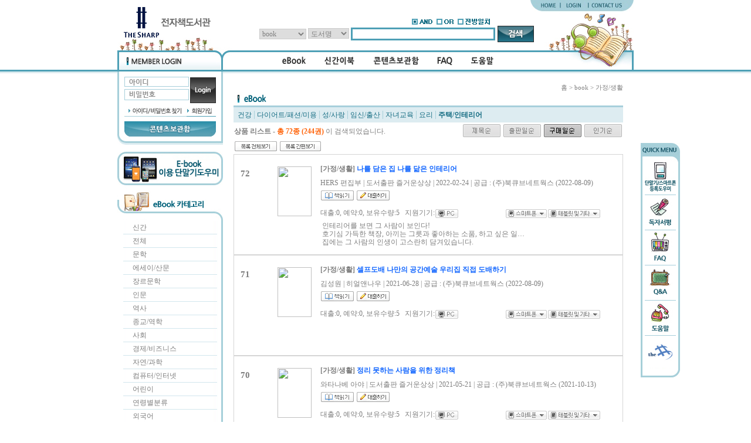

--- FILE ---
content_type: text/html;charset=UTF-8
request_url: https://ebook.thesharp.co.kr/FxLibrary/product/list/?category_type=book&category=AH08&page=1&itemCount=20&pageCount=10
body_size: 154165
content:
<!DOCTYPE html PUBLIC "-//W3C//DTD XHTML 1.0 Transitional//EN" "http://www.w3.org/TR/xhtml1/DTD/xhtml1-transitional.dtd">
<html>
<head>
	<title>(주)포스코이앤씨 ebook 도서관</title>
	<meta http-equiv="content-type" content="text/html; charset=UTF-8" />
	<meta http-equiv="Cache-Control" content="No-Cache" />
	<meta http-equiv="Pragma" content="No-Cache" />
	<meta http-equiv="imagetoolbar" content="no" />
	<meta http-equiv="X-UA-Compatible" content="IE=9; IE=8" />
	<link rel="stylesheet" type="text/css" media="all" href="/FxLibrary/css/basic1/base.css" />
	<link rel="stylesheet" type="text/css" media="all" href="/FxLibrary/css/jquery-ui-1.14.0.custom.min.css" />
	<link rel="stylesheet" type="text/css" href="/FxLibrary/captcha/captcha.css" />
	<script type="text/javascript" src="/FxLibrary/js/jquery-3.7.1.min.js"></script>
	<script type="text/javascript" src="/FxLibrary/js/jquery-ui-1.14.0.custom.min.js"></script>
	<script type="text/javascript" src="/FxLibrary/js/jquery-validation-1.19.5.min.js"></script>
	<script type="text/javascript" src="/FxLibrary/js/jquery-dialog.js"></script>
	<script type="text/javascript">
		var contextRoot = "/FxLibrary";
		var launchProductURL = "https://ebook.thesharp.co.kr/FxLibrary/bplayer/launch/";
		var lendProductURL = "https://ebook.thesharp.co.kr/FxLibrary/accounts/lendProduct/";
		var returnProductURL = "https://ebook.thesharp.co.kr/FxLibrary/accounts/returnProduct/";
		var reserveProductURL = "https://ebook.thesharp.co.kr/FxLibrary/accounts/reserveProduct/";
		var cancelReserveProductURL = "https://ebook.thesharp.co.kr/FxLibrary/accounts/cancelReserveProduct/";
		var extendProductURL = "https://ebook.thesharp.co.kr/FxLibrary/accounts/extendProduct/";
		var lendListURL = "https://ebook.thesharp.co.kr/FxLibrary/accounts/lendList/";
		var productListURL = "https://ebook.thesharp.co.kr/FxLibrary/product/list/";
		var productViewURL = "https://ebook.thesharp.co.kr/FxLibrary/product/view/";
		var reviewViewURL = "https://ebook.thesharp.co.kr/FxLibrary/review/view/";
		var productSearchXmlURL = "https://ebook.thesharp.co.kr/FxLibrary/xml/productSearch/";
		var productListXmlURL ="https://ebook.thesharp.co.kr/FxLibrary/xml/productList/";
		var productViewXmlURL = "https://ebook.thesharp.co.kr/FxLibrary/xml/productView/";
		var lendListXmlURL = "https://ebook.thesharp.co.kr/FxLibrary/xml/lendList/";
		var reserveListXmlURL = "https://ebook.thesharp.co.kr/FxLibrary/xml/reserveList/";
		var bbsPopupURL = "https://ebook.thesharp.co.kr/FxLibrary/bbs/popup/";
		var terminalRegisterURL = "https://ebook.thesharp.co.kr/FxLibrary/terminal/register/";
		var terminalListURL = "https://ebook.thesharp.co.kr/FxLibrary/terminal/list/";
		var terminalIntroURL = "https://ebook.thesharp.co.kr/FxLibrary/terminal/introduction/";
		var wishProductURL = "https://ebook.thesharp.co.kr/FxLibrary/wishProduct/productList/";
		var wishProducRequestURL = "https://ebook.thesharp.co.kr/FxLibrary/wishProduct/wishRequest/";		
		var contactUsEntryURL = "https://ebook.thesharp.co.kr/FxLibrary/help/contactUsEntry/";
		var fxBodyHeight = 0;

		$(function() {
			// dialog setting
			$("#dialog_l_id").dialog(createInfoDialog(true));
			$("#dialog_l_id").bind("dialogclose", function(event, ui) {
				$("#l_login_id").focus();
			});

			$("#dialog_l_password").dialog(createInfoDialog(true));
			$("#dialog_l_password").bind("dialogclose", function(event, ui) {
				$("#l_login_password").focus();
			});

			$("#dialog_info").dialog(createInfoDialog(true));
			$("#dialog_error").dialog(createInfoDialog(true));
			$("#dialog_basic").dialog(createBasicDialog());

			$("#dialog_search_idpasswd").dialog({
				bgiframe: true,
				autoOpen: false,
				resizable: false,
				height: 400,
				width: 460,
				modal: true
			});

			$("#dialog_report").dialog({
				bgiframe: true,
				autoOpen: false,
				resizable: false,
				height: 400,
				width: 440,
				modal: true
			});

			// search id
			$("#si_submit_btn").click(function() {
				var name = $("#si_name");
				var email = $("#si_email");

				if(jQuery.trim(name.val()) == "") {
					showDialog("error", "이름이 입력되지 않았습니다.");
					return false;
				}

				if(jQuery.trim(email.val()) == "") {
					showDialog("error", "이메일이 입력되지 않았습니다.");
					return false;
				}

				if(isEmail(email.val()) == false) {
					showDialog("error", "이메일 형식이 잘못되었습니다.");
					return false;
				}

				$.ajax({
					type: "POST",
					url: "/FxLibrary/service/searchId/",
					data: {
						"name": name.val(),
						"email": email.val()
					},
					dataType: "json",
					success: function(data) {
						if(data[0].success == true) {
							showDialog("info", data[0].message);
						}else{
							showDialog("error", data[0].message);
						}
					},
					error: function(xhr, status) {
						alert("[" + status + "]\n\n" + xhr.responseText);
					}
				});
			});

			// reset password
			$("#sp_submit_btn").click(function() {
				var name = $("#sp_name");
				var id = $("#sp_id");
				var email = $("#sp_email");

				if(jQuery.trim(name.val()) == "") {
					showDialog("error", "이름이 입력되지 않았습니다.");
					return false;
				}

				if(jQuery.trim(id.val()) == "") {
					showDialog("error", "아이디가 입력되지 않았습니다.");
					return false;
				}

				if(jQuery.trim(email.val()) == "") {
					showDialog("error", "이메일이 입력되지 않았습니다.");
					return false;
				}

				if(isEmail(email.val()) == false) {
					showDialog("error", "이메일 형식이 잘못되었습니다.");
					return false;
				}

				$.ajax({
					type: "POST",
					url: "/FxLibrary/service/resetPasswd/",
					data: {
						"name": name.val(),
						"id": id.val(),
						"email": email.val()
					},
					dataType: "json",
					success: function(data) {
						if(data[0].success == true) {
							showDialog("info", data[0].message);
						}else{
							showDialog("error", data[0].message);
						}
					},
					error: function(xhr, status) {
						alert("[" + status + "]\n\n" + xhr.responseText);
					}
				});
			});

			// report
			$("#rp_submit_btn").click(function() {
				var name = $("#rp_name");
				var email = $("#rp_email");
				var rtype = $("#rp_type");
				var subject = $("#rp_subject");
				var content = $("#rp_content");
				var product_num = $("#rp_product_num");

				if(jQuery.trim(name.val()) == "") {
					showDialog("error", "이름이 입력되지 않았습니다.");
					return false;
				}

				if(jQuery.trim(email.val()) == "") {
					showDialog("error", "이메일이 입력되지 않았습니다.");
					return false;
				}

				if(jQuery.trim(subject.val()) == "") {
					showDialog("error", "제목이 입력되지 않았습니다.");
					return false;
				}

				if(jQuery.trim(content.val()) == "") {
					showDialog("error", "내용이 입력되지 않았습니다.");
					return false;
				}

				$.ajax({
					type: "POST",
					url: "/FxLibrary/help/report/",
					data: {
						"name": name.val(),
						"email": email.val(),
						"rtype": rtype.val(),
						"subject": subject.val(),
						"content": content.val(),
						"product_num": product_num.val()
					},
					dataType: "json",
					success: function(data) {
						if(data[0].success == true) {
							reportDialog('close');
							showDialog("info", data[0].message);
						}else{
							showDialog("error", data[0].message);
						}
					},
					error: function(xhr, status) {
						alert("[" + status + "]\n\n" + xhr.responseText);
					}
				});
				
			});

			// main_cover image resize
			var resizeTimer;
			var isApplyResize = false;

			function mainCoverResize() {
				$('img.main_cover').each(function() {
					if($(this).width() > 58) {
						const f = 58 / $(this).width(); 
						$(this).width ( $(this).width () * f );
						$(this).height( $(this).height() * f );
					}
					$(this).css('display', 'inline');
					isApplyResize = true;
				});

				if(isApplyResize == true) {
					clearTimeout(resizeTimer);
				} else {
					setTimeout(mainCoverResize, 500);
				}
			}

			resizeTimer = setTimeout(mainCoverResize, 500);

			// quick menu setting
			var initQuickMenuYPos = $('#q_menu').offset().top;

			fxBodyHeight = fx_bodyheightvv();

			$(window).scroll(function() {
				$('#q_menu').stop();
				var bannerHeight;
				var q_menu = document.getElementById("q_menu");

				if (navigator.appName.indexOf("Microsoft") != -1) {
					bannerHeight = q_menu.scrollHeight;
				} else {
					bannerHeight = q_menu.offsetHeight;
				}

				$('#q_menu').animate({
					"top": ( $(window).scrollTop() < ((fxBodyHeight - bannerHeight) - 70) ) ?
						$(window).scrollTop() + initQuickMenuYPos : ((fxBodyHeight - bannerHeight) - 70)
				}, 500); 
			});

			var l_login_id = document.getElementById("l_login_id");
			var l_login_password = document.getElementById("l_login_password");
			var m_login_id = document.getElementById("foc_id");
			
			if (l_login_id != null) {
				setLoginGuideVisible(l_login_id, 'id', true);
				setLoginGuideVisible(l_login_password, 'password', true);
			}

			if (m_login_id != null) {
				var m_login_password = $('#loginPost input[name=password]')[0];

				setLoginGuideVisible(m_login_id, 'id', true);
				setLoginGuideVisible(m_login_password, 'password', true);
			}
						
		});

		function searchIdPasswdDialog(stat) {
			$("#dialog_search_idpasswd").dialog(stat);
		}

		function reportDialog(stat, product_num) {
			showDialog("error", "로그인이 필요한 서비스입니다.");
		}

		function toggleSearchIdPasswdTab(mnu_num) {
			var tab_mnu = $("#tab_mnu");
			var id_search = $("#id_search");
			var pass_search = $("#pass_search");

			switch(mnu_num) {
				case 1:
					tab_mnu.removeClass("Gnb2");
					tab_mnu.addClass("Gnb1");
					id_search.css("display", "block");
					pass_search.css("display", "none");
					break;
				case 2:
					tab_mnu.removeClass("Gnb1");
					tab_mnu.addClass("Gnb2");
					id_search.css("display", "none");
					pass_search.css("display", "block");
					break;
			}
		}

		function onSubLoginSubmit() {
			var login_id = $("#l_login_id");
			var login_password = $("#l_login_password");

			if(jQuery.trim(login_id.val()) == "") {
				$("#dialog_l_id").dialog("open");
				return false;
			}

			if(jQuery.trim(login_password.val()) == "") {
				$("#dialog_l_password").dialog("open");
				return false;
			}

			return true;
		}

		function setLoginGuideVisible(obj, stat, visible) {
			var guideImage = $(obj).attr('customImage');

			if (typeof(obj) == "object") {
				switch (stat) {
					case "id":
						if (guideImage == null) {
							guideImage = "/FxLibrary/image/basic1/login_id_char.jpg";
						}
						break;
					case "password":
						if (guideImage == null) {
							guideImage = "/FxLibrary/image/basic1/login_password_char.jpg";
						}
						break;
				}
				if (guideImage != null) {
					if (visible == true) {
						if (obj.value == "") {
							$(obj).css('background', "url('" + guideImage + "') no-repeat");
						}
					} else {
						$(obj).css('background', 'none');
					}
				}
			}
		}
		
	</script>
	<script type="text/javascript" src="/FxLibrary/js/base.js"></script>
</head>
<body>
<!-- 상단 -->
<div class="t_wrap">
	<div class="t_content">
		<!-- top contact start -->
		<div class="t_contact">
			<ul>
				<li><a href="https://ebook.thesharp.co.kr/FxLibrary/"><img src="/FxLibrary/image/basic1/t_contact_home.jpg" alt="처음으로" /></a></li>
				<li><a href="https://ebook.thesharp.co.kr/FxLibrary/user/login/"><img src="/FxLibrary/image/basic1/t_contact_login.jpg" alt="로그인" /></a></li>
				<li><a href="https://ebook.thesharp.co.kr/FxLibrary/help/contactUs/"><img src="/FxLibrary/image/basic1/t_contact_contact.jpg" alt="문의하기" /></a></li>
			</ul>
		</div>		<!-- top contact end -->
		<div class="t_logo">
			<a href="https://ebook.thesharp.co.kr/FxLibrary/index/"><img src="/FxLibrary/dependency/logo/t_logo.jpg" alt="도서관 로고" /></a>
		</div>
		<div class="t_search">
			<form id="searchPost" name="searchPost" action="https://ebook.thesharp.co.kr/FxLibrary/product/list/" method="GET" onSubmit="return onProductSearch();">
			<input type="hidden" name="sort" value=""/>
			<input type="hidden" name="page" value=""/>
			<input type="hidden" name="category" value="AH08"/>
			<input type="hidden" name="searchoption" value="" />
			<div class="searchoption">
				<a href="javascript:fx_searchoptionvv(1);"><img src="/FxLibrary/image/basic1/searchoption_and_on.jpg" id="searchoption_and" /></a>
				<a href="javascript:fx_searchoptionvv(2);"><img src="/FxLibrary/image/basic1/searchoption_or_off.jpg" id="searchoption_or" /></a>
				<a href="javascript:fx_searchoptionvv(3);"><img src="/FxLibrary/image/basic1/searchoption_fm_off.jpg" id="searchoption_fm" /></a>
			</div>
			<div class="inputbox">
				<select name="category_type" style="width:80px;">
					<option value="total">통합검색</option>
					<option value="book" selected>book</option>
					<option value="elearning" >elearning</option>
				</select>
				<select name="keyoption2" style="width:70px;">
					<option value="1">도서명</option>
					<option value="2">저자명</option>
					<option value="3">출판사명</option>
				</select>
				<input type="text" name="keyword" value="" />
			</div>
			<div class="search_btn">
				<input type="image" src="/FxLibrary/image/basic1/t_search_btn.jpg" title="검색" />
			</div>
			</form>
		</div>
		<!-- main menu start -->
		<div class="t_menu">
			<ul>
				<li><a href="https://ebook.thesharp.co.kr/FxLibrary/"><img src="/FxLibrary/image/basic1/t_menu_ebook.jpg" alt="eBook" /></a></li>
				<!--<li><a href="https://ebook.thesharp.co.kr/FxLibrary/product/list/?category_type=elearning&category=new"><img src="/FxLibrary/image/basic1/t_menu_elearning.jpg" alt="e-Learning" /></a></li>-->
				<!--<li><a href="javascript:cyberenglishPopup();"><img src="/FxLibrary/image/basic1/t_menu_cyberenglish.jpg" alt="사이버영어마을" /></a></li>-->
				<li><a href="https://ebook.thesharp.co.kr/FxLibrary/product/list/?category_type=book&category=new"><img src="/FxLibrary/image/basic1/t_menu_new_ebook.jpg" alt="신간 이북" /></a></li>
				<li><a href="https://ebook.thesharp.co.kr/FxLibrary/accounts/lendList/"><img src="/FxLibrary/image/basic1/t_menu_my_contents.jpg" alt="콘텐츠보관함" /></a></li>
				<li><a href="https://ebook.thesharp.co.kr/FxLibrary/bbs/list/?board_name=faq"><img src="/FxLibrary/image/basic1/t_menu_faq.jpg" alt="FAQ" /></a></li>
				<li><a href="https://ebook.thesharp.co.kr/FxLibrary/help/ebook/"><img src="/FxLibrary/image/basic1/t_menu_help.jpg" alt="도움말" /></a></li>
			</ul>
		</div>		<!-- main menu end -->
		<!-- quick menu start -->
		<div class="q_wrap" id="q_menu">
			<div class="top"></div>
			<div class="body">
				<ul>
					<li class="first">
						<a href="javascript:openTerminal('register');"><img src="/FxLibrary/image/basic1/q_menu_terminal_register.jpg" alt="전자책 단말기 등록하기" /></a>
					</li>					
					<li>
					<a href="https://ebook.thesharp.co.kr/FxLibrary/review/list/"><img src="/FxLibrary/image/basic1/q_menu_review.jpg" alt="독자서평" /></a></li>
					<li><a href="https://ebook.thesharp.co.kr/FxLibrary/bbs/list/?board_name=faq"><img src="/FxLibrary/image/basic1/q_menu_faq.jpg" alt="FAQ" /></a></li>
					<li><a href="https://ebook.thesharp.co.kr/FxLibrary/bbs/list/?board_name=qna"><img src="/FxLibrary/image/basic1/q_menu_qna.jpg" alt="Q&A" /></a></li>
					<li><a href="https://ebook.thesharp.co.kr/FxLibrary/help/ebook/"><img src="/FxLibrary/image/basic1/q_menu_help.jpg" alt="도움말" /></a></li>
					<li class="last"><a href="https://ebook.thesharp.co.kr/FxLibrary/index/"><img src="/FxLibrary/dependency/logo/q_menu_logo.jpg" alt="도서관" /></a></li>
				</ul>
			</div>
			<div class="bottom"></div>
		</div>		<!-- quick menu end -->
	</div>
</div>

<!-- 중단 -->
<div class="c_wrap">
	<div class="c_content">
		<div class="l_wrap">
			<div class="l_login">
				<!-- dialog start -->
				<div id="dialog_l_id" title="ERROR" class="dp_none">
					<p>아이디가 입력되지 않았습니다.</p>
				</div>
				<div id="dialog_l_password" title="ERROR" class="dp_none">
					<p>비밀번호가 입력되지 않았습니다.</p>
				</div>
				<div id="dialog_info" title="INFO" class="dp_none">
					<p></p>
				</div>
				<div id="dialog_error" title="ERROR" class="dp_none">
					<p></p>
				</div>
				<div id="dialog_basic" title="INFO" class="dp_none">
					<p></p>
				</div>
				<div id="dialog_report" title="신고하기" class="dp_none">
					<div class="msgbox_content">
						<input type="hidden" id="rp_product_num" name="rp_product_num" value="" />
						<table>
							<tr>
								<th><label for="name">이름</label></th>
								<td>
									<input type="text" id="rp_name" name="rp_name" value="" class="outline" style="width: 120px;" />
								</td>
							</tr>
							<tr>
								<th><label for="name">이메일</label></th>
								<td>
									<input type="text" id="rp_email" name="rp_email" value="" class="outline" style="width: 340px;" />
								</td>
							</tr>
							<tr>
								<th><label for="name">신고유형</label></th>
								<td>
									<select id="rp_type" name="rp_type">
										<option value="컨텐츠 읽기/실행 오류">컨텐츠 읽기/실행 오류</option>
										<option value="컨텐츠 내용 오류">컨텐츠 내용 오류</option>
									</select>
								</td>
							</tr>
							<tr>
								<th><label for="name">제목</label></th>
								<td>
									<input type="text" id="rp_subject" name="rp_subject" value="" class="outline" style="width: 340px;" />
								</td>
							</tr>
							<tr>
								<th><label for="name">내용</label></th>
								<td>
									<textarea class="outline" id="rp_content" name="rp_content" style="width: 340px;height: 220px;"></textarea>
								</td>
							</tr>
						</table>
						<div class="button_wrap ta_center">
							<input type="image" src="/FxLibrary/image/basic1/base_confirm_btn.jpg" id="rp_submit_btn" title="확인" />
							<a href="javascript:reportDialog('close');" title="취소"><img src="/FxLibrary/image/basic1/base_cancel_btn.jpg" alt="취소" /></a>
						</div>
					</div>
				</div>
				<div id="dialog_search_idpasswd" title="아이디/비밀번호 찾기" class="dp_none">
					<div class="msgbox_content">
						<div class="gnbContainer">
							<ul class="gnb Gnb1" id="tab_mnu">
								<li class="gnb1"><a href="javascript:toggleSearchIdPasswdTab(1);">아이디 찾기</a></li>
								<li class="gnb2"><a href="javascript:toggleSearchIdPasswdTab(2);">비밀번호 찾기</a></li>
							</ul>
						</div>
						<div id="id_search">
							<h3 class="chapter">아이디를 잊으셨나요?</h3>
							<ul>
								<li>이름&amp;이메일 인증을 통하여 아이디 찾기를 진행해 주세요.</li>
							</ul>
							<div class="radius_small_box_top"></div>
							<div class="radius_small_box_body">
								<table class="idpass_search">
									<tr>
										<th>이름</th>
										<td>
											<input type="text" id="si_name" name="si_name" value="" class="outline" style="width:200px;" />
										</td>
									</tr>
									<tr>
										<th>이메일 주소</th>
										<td>
											<input type="text" id="si_email" name="si_email" value="" class="outline" style="width:200px;" />
										</td>
									</tr>
								</table>
							</div>
							<div class="radius_small_box_bottom"></div>
							<span>*정보를 입력하시면 등록한 이메일 주소로 아이디 정보가 발송됩니다.</span>
							<hr />
							<div class="button_wrap ta_center">
								<input type="image" src="/FxLibrary/image/basic1/base_confirm_btn.jpg" id="si_submit_btn" title="확인" />
								<a href="javascript:searchIdPasswdDialog('close');" title="취소"><img src="/FxLibrary/image/basic1/base_cancel_btn.jpg" alt="취소" /></a>
							</div>
						</div>
						<div id="pass_search" style="display:none;">
							<h3 class="chapter">비밀번호를 잊으셨나요?</h3>
							<ul>
								<li>이름&amp;아이디&amp;이메일 인증을 통하여 비밀번호 찾기를 진행해 주세요.</li>
							</ul>
							<div class="radius_small_box_top"></div>
							<div class="radius_small_box_body">
								<table class="idpass_search">
									<tr>
										<th><label for="name">이름</label></th>
										<td>
											<input type="text" id="sp_name" name="sp_name" value="" class="outline" style="width:200px;" />
										</td>
									</tr>
									<tr>
											<th><label for="id">아이디</label></th>
											<td><input type="text" id="sp_id" name="sp_id" value="" class="outline" style="width:200px;"/></td>
									</tr>
									<tr>
										<th><label for="email">이메일 주소</label></th>
										<td>
											<input type="text" id="sp_email" name="sp_email" value="" class="outline" style="width:200px;" />
										</td>
									</tr>
								</table>
							</div>
							<div class="radius_small_box_bottom"></div>
							<span>*정보를 입력하시면 등록한 이메일 주소로 임시 비밀번호가 발송됩니다.</span>
							<hr />
							<div class="button_wrap ta_center">
								<input type="image" src="/FxLibrary/image/basic1/base_confirm_btn.jpg" title="확인" id="sp_submit_btn" />
								<a href="javascript:searchIdPasswdDialog('close');" title="취소"><img src="/FxLibrary/image/basic1/base_cancel_btn.jpg" alt="취소" /></a>
							</div>
						</div>
					</div>
				</div>
				<!-- dialog end -->
				<!-- left login start -->
				<form id="l_login_form" action="https://ebook.thesharp.co.kr/FxLibrary/user/loginEntry/" method="POST" onsubmit="return onSubLoginSubmit();">
				<input type="hidden" name="tourl" value="/FxLibrary/product/list/?category_type=book&#38;category=AH08&#38;page=1&#38;itemCount=20&#38;pageCount=10" />
				<div class="inputbox">
					<p style="margin:0;"><input style="height:13px;" type="text" id="l_login_id" class="login_id_blur outline" name="id" onfocus="setLoginGuideVisible(this, 'id', false);" onblur="setLoginGuideVisible(this, 'id', true);" /></p> 
					<p style="margin-top:4px;"><input type="password" id="l_login_password" class="login_password_blur outline" name="password" onfocus="setLoginGuideVisible(this, 'password', false);" onblur="setLoginGuideVisible(this, 'password', true);" /></p>
				</div>
				<div class="loginout_btn">
					<input type="image" src="/FxLibrary/image/basic1/l_login_login_btn.jpg" title="로그인" />
				</div>
				</form>
				<div class="user_menu">
					<a href="javascript:searchIdPasswdDialog('open');"><img src="/FxLibrary/image/basic1/l_login_idpass_search_btn.jpg" title="아이디/비밀번호 찾기" /></a>
					<a href="https://ebook.thesharp.co.kr/FxLibrary/user/ready/"><img src="/FxLibrary/image/basic1/l_login_signin_btn.jpg" title="회원가입" /></a>
				</div>
				<!-- left login end -->
				<!-- left contents_btn start -->
				<div class="contents_btn">
					<a href="https://ebook.thesharp.co.kr/FxLibrary/accounts/lendList/"><img src="/FxLibrary/image/basic1/l_login_contents_btn.jpg" title="콘텐츠보관함" /></a>
				</div>				<!-- left contents_btn end -->
			</div>
			<div class="l_terminal_register">
				<a href="javascript:openTerminal('register');"><img src="/FxLibrary/image/terminal/l_terminal_register_ebook.jpg" alt="E-book이용 단말기 도우미" /></a>
			</div>
			
			<div class="l_category">
				<div class="top"><img class="title" src="/FxLibrary/image/basic1/l_category_book_tit.jpg" alt="book 카테고리" /></div>
				<div class="body">
					<ul>
						<li><a href="https://ebook.thesharp.co.kr/FxLibrary/product/list/?category_type=book&category=new" title="신간">신간</a></li>
						<li><a href="https://ebook.thesharp.co.kr/FxLibrary/product/list/?category_type=book&category=total" title="전체">전체</a></li>
						<li><a href="https://ebook.thesharp.co.kr/FxLibrary/product/list/?category_type=book&category=A1" title="문학">문학</a></li>
						<li><a href="https://ebook.thesharp.co.kr/FxLibrary/product/list/?category_type=book&category=A2" title="에세이/산문">에세이/산문</a></li>
						<li><a href="https://ebook.thesharp.co.kr/FxLibrary/product/list/?category_type=book&category=A3" title="장르문학">장르문학</a></li>
						<li><a href="https://ebook.thesharp.co.kr/FxLibrary/product/list/?category_type=book&category=A4" title="인문">인문</a></li>
						<li><a href="https://ebook.thesharp.co.kr/FxLibrary/product/list/?category_type=book&category=A5" title="역사">역사</a></li>
						<li><a href="https://ebook.thesharp.co.kr/FxLibrary/product/list/?category_type=book&category=A6" title="종교/역학">종교/역학</a></li>
						<li><a href="https://ebook.thesharp.co.kr/FxLibrary/product/list/?category_type=book&category=A7" title="사회">사회</a></li>
						<li><a href="https://ebook.thesharp.co.kr/FxLibrary/product/list/?category_type=book&category=A8" title="경제/비즈니스">경제/비즈니스</a></li>
						<li><a href="https://ebook.thesharp.co.kr/FxLibrary/product/list/?category_type=book&category=A9" title="자연/과학">자연/과학</a></li>
						<li><a href="https://ebook.thesharp.co.kr/FxLibrary/product/list/?category_type=book&category=AA" title="컴퓨터/인터넷">컴퓨터/인터넷</a></li>
						<li><a href="https://ebook.thesharp.co.kr/FxLibrary/product/list/?category_type=book&category=AB" title="어린이">어린이</a></li>
						<li><a href="https://ebook.thesharp.co.kr/FxLibrary/product/list/?category_type=book&category=AC" title="연령별분류">연령별분류</a></li>
						<li><a href="https://ebook.thesharp.co.kr/FxLibrary/product/list/?category_type=book&category=AD" title="외국어">외국어</a></li>
						<li><a href="https://ebook.thesharp.co.kr/FxLibrary/product/list/?category_type=book&category=AE" title="수험서/자격증">수험서/자격증</a></li>
						<li><a href="https://ebook.thesharp.co.kr/FxLibrary/product/list/?category_type=book&category=AF" title="취미/여행">취미/여행</a></li>
						<li><a href="https://ebook.thesharp.co.kr/FxLibrary/product/list/?category_type=book&category=AG" title="문화/예술">문화/예술</a></li>
						<li class="selected"><a href="https://ebook.thesharp.co.kr/FxLibrary/product/list/?category_type=book&category=AH" title="가정/생활">가정/생활</a></li>
						<li><a href="https://ebook.thesharp.co.kr/FxLibrary/product/list/?category_type=book&category=AK" title="대학교재">대학교재</a></li>
								</ul>
				</div>
				<div class="bottom"></div>
			</div>
			<div class="l_terminal_register_bookcube" style="padding:0 0 20px 0px">
				<a href="javascript:openTerminal('help');"><img src="/FxLibrary/image/terminal/l_terminal_register_bookcube.jpg" alt="전자책 단말기 등록하기" /></a>
			</div>
		</div>
		<div class="m_wrap">
		<!-- 내용 시작 -->

			<div class="m_content">
				<div class="history">홈 &gt; book &gt; 가정/생활</div>
				<h3 class="title"><img src="/FxLibrary/image/basic1/product_book_tit.jpg" alt="book" /></h3>
				<div class="middle_category">
					<ul>
						<li><a href="/FxLibrary/product/list/?category_type=book&category=AH02&page=1&itemCount=20&pageCount=10">건강</a></li>
						<li><a href="/FxLibrary/product/list/?category_type=book&category=AH03&page=1&itemCount=20&pageCount=10">다이어트/패션/미용</a></li>
						<li><a href="/FxLibrary/product/list/?category_type=book&category=AH04&page=1&itemCount=20&pageCount=10">성/사랑</a></li>
						<li><a href="/FxLibrary/product/list/?category_type=book&category=AH05&page=1&itemCount=20&pageCount=10">임신/출산</a></li>
						<li><a href="/FxLibrary/product/list/?category_type=book&category=AH06&page=1&itemCount=20&pageCount=10">자녀교육</a></li>
						<li><a href="/FxLibrary/product/list/?category_type=book&category=AH07&page=1&itemCount=20&pageCount=10">요리</a></li>
						<li class="last"><a href="/FxLibrary/product/list/?category_type=book&category=AH08&page=1&itemCount=20&pageCount=10"><b>주택/인테리어</b></a></li>
					</ul>
					<div style="clear:both;"></div>
				</div>
<style type="text/css">

	table.product_list_header {
		margin-top:1px;
		width:100%;
	}
	
	.product_list_content{
		line-height:200%;
		width:70%;
	}
	
	.product_list_explanation{
		width:100%; 
		height:40px; 
		overflow:hidden;
		overflow-y:hidden; 
		overflow-x:hidden; 
		padding:3px; 
		border:0px;	
	}
	 
	.product_list_effect{
		border:1px solid #D5D5D5;
		display:none;
	
	}
	
	a.noneUnderline:hover{
		text-decoration:none;
	}
	
	.product_list_effect:hover{
		border:1px solid #368AFF;
		background-color:#EEEEEE;
	}
	
</style>
<script type="text/javascript">
	
	$(function(){ 
	
		//1 전체(default)
		if(1 == 1){
			$(".product_list_effect").show();
			$(".all_list").show();
			//$(".summary_list").hide();
		//0 간편	
		}else if(1 == 0){
		 	$(".product_list_effect").show();
			$(".summary_list").show();
			//$(".all_list").hide();
		}
				
		$('#one').click(function(){ //전체선택시
			$("input[name=itemdv]").val(1);
			$("#header_form").submit();			
		});
		
		$('#two').click(function(){ //간편선택시
			$("input[name=itemdv]").val(0);
			$("#header_form").submit();			
		});
		
		$("img[name=terminal]").attr("title","BOOKCUBE(B-612)\r\nBOOKCUBE(B-815)");	
		$("img[name=smartphone]").attr("title","아이폰(IPHONE)\r\nGALAXY S, K, A\r\nOptimus Q, ONE\r\nnexus one\r\nSKY MIRACH, Vega, IZAR, SIRIUS\r\n모토로이(XT720)\r\n모토쿼티(A853)\r\n모토글램(XT800W)\r\nDesire HD");
		$("img[name=tablet]").attr("title","아이팟(IPOD)\r\n아이패드(IPAD)\r\nGALAXY Tab");	
	
	});
	
	function readBooks(makeUrl){
		window.open(makeUrl,"readBooksPop", "width=459px, height=224px", "scrollbars=no");
	}
		
	function sortSubmit(sort){
		document.header_form.sort.value=sort;
		document.header_form.submit();	
	}
	
    
</script>

<form name="header_form" id="header_form" method="post" action="/FxLibrary/product/list/">
<input type="hidden" name="itemdv" value="1"/>
<input type="hidden" name="sort" value="3"/>
<input type="hidden" name="page" value="1"/>
<input type="hidden" name="itemCount" value="20"/>
<input type="hidden" name="pageCount" value="10"/>
<input type="hidden" name="category" value="AH08"/>
<input type="hidden" name="category_type" value="book"/>
<input type="hidden" name="searchoption" value=""/>
<input type="hidden" name="keyoption" value=""/>
<input type="hidden" name="keyoption2" value=""/>
<input type="hidden" name="keyword" value=""/>

<table class="product_list_header">
	<tr>
	<td>
		<b>상품 리스트</b> - <span style="color:#FF5E00;font-weight:bold;">총 72종 (244권)</span> 이 검색되었습니다.
	</td>																																							
	<td class="ta_right">
		<a href="javascript:sortSubmit('1')" class="noneUnderline">
				<img id="sort_title" src="/FxLibrary/image/product/sort_title_dis.gif"/>
		</a>
		<a href="javascript:sortSubmit('2')" class="noneUnderline">
				<img id="sort_pubdate" src="/FxLibrary/image/product/sort_pubdate_dis.gif"/>
		</a>
		<a href="javascript:sortSubmit('3')" class="noneUnderline">
				<img id="sort_buydate" src="/FxLibrary/image/product/sort_buydate.gif"/>
		</a>
		<a href="javascript:sortSubmit('4')" class="noneUnderline">
				<img id="sort_favorite" src="/FxLibrary/image/product/sort_favorite_dis.gif"/>
		</a>
		<br/>
	</td>
	</tr>  
	<tr>	
		<td> 
			<a href="#"><span id="one"><img src='/FxLibrary/image/product/list_all.gif'></span></a>
			<a href="#"><span id="two"><img src='/FxLibrary/image/product/list_summary.gif'></span></a>
		</td>
	</tr>
</table>
</form>
	<div class="product_list_effect">
		<div class="summary_list" style="display:none">
			<table style="height:100px;">
				<tr>
					<td width="50px"><span class="numbering">72</span></td>
					<td width="100%" style="padding-left:50px;">
						<a href="/FxLibrary/product/view/?num=220204167&category=AH08&category_type=book" class="noneUnderline">
							<span style="font-weight:bold;">[가정/생활]</span><span style="color:#1266FF;font-weight:bold;"> 나를 담은 집 나를 닮은 인테리어</span>
						</a><br/>
						<span>HERS 편집부 | 도서출판 즐거운상상 | 2022-02-24 | (주)북큐브네트웍스 (2022-08-09)</span>
					</td>
				</tr>
			</table>
		</div>
		<div class="all_list" style="border:1px;display:none;">

			<table style="height:170px;">
				<tr>
					<td style="width:10%;vertical-align:top; padding-top:25px;"><span class="numbering">72</span></td>
					<td style="width:10%;vertical-align:top; padding-top:20px; "><a href="/FxLibrary/product/view/?num=220204167&category=AH08&category_type=book"><img style="width:58px;height:85px;" src = "https://bookimg.bookcube.com/58/2202/220204167.jpg" /></a></td>
					<td class="product_list_content">
						<a href="/FxLibrary/product/view/?num=220204167&category=AH08&category_type=book" class="noneUnderline">
							<span style="font-weight:bold;">[가정/생활]</span><span style="color:#1266FF;font-weight:bold;">  나를 담은 집 나를 닮은 인테리어</span>
						</a>	
						<br/>
						<span>HERS 편집부 | 도서출판 즐거운상상 | 2022-02-24 | 공급 : (주)북큐브네트웍스 (2022-08-09)</span>
						<br/> 
									<a href="javascript:readBooks('/FxLibrary/accounts/lendProduct/?product_num=220204167&program_num=&nextOp=close');"><img src="/FxLibrary/image/product/book_read.gif" /></a>
									<a href="/FxLibrary/accounts/lendProduct/?product_num=220204167&nextOp=forward"><img src="/FxLibrary/image/product/book_lend.gif" /></a>
						<br/>																			
						대출:0, 
						예약:0, 
						보유수량:5 &nbsp;
						지원기기:<img id="pc" src="/FxLibrary/image/product/support_pc.gif" style="vertical-align:middle"/><img id="terminal220204167" name="terminal" class="img_hidden" src="/FxLibrary/image/product/support_terminal.gif" style="vertical-align:middle"/><img id="smartphone220204167" name="smartphone" class="img_hidden" src="/FxLibrary/image/product/support_smart.gif" style="vertical-align:middle"/><img id="tablet220204167" name="tablet" class="img_hidden" src="/FxLibrary/image/product/support_tablet.gif" style="vertical-align:middle"/>
						<br/>						
						<div class="product_list_explanation" style="width:97%">
								인테리어를 보면 그 사람이 보인다!<br/>호기심 가득한 책장, 아끼는 그릇과 좋아하는 소품, 하고 싶은 일…<br/>집에는 그 사람의 인생이 고스란히 담겨있습니다.<br/>인테리어와 함께 앞으로의 생활도 업데이트해 보세요.
						</div>
					</td>
				</tr>
			</table>
		</div>
	</div>
	<script type="text/javascript">
		/*지원기기 display*/
			var terminal = new Array();
				terminal.push('smartphone');
				terminal.push('tablet');
				terminal.push('tablet');
				terminal.push('smartphone');
			//중복제거
			terminal.dupDel();   
			//존재하는것만 visible 처리
			for(var idx=0;idx<terminal.length;idx++){
				var id = terminal[idx] + "220204167";
				var terminalStr = document.getElementById(id);
				terminalStr.style.visibility="visible"
			}
	
	</script>
	<div class="product_list_effect">
		<div class="summary_list" style="display:none">
			<table style="height:100px;">
				<tr>
					<td width="50px"><span class="numbering">71</span></td>
					<td width="100%" style="padding-left:50px;">
						<a href="/FxLibrary/product/view/?num=210605633&category=AH08&category_type=book" class="noneUnderline">
							<span style="font-weight:bold;">[가정/생활]</span><span style="color:#1266FF;font-weight:bold;"> 셀프도배 나만의 공간예술 우리집 직접 도배하기</span>
						</a><br/>
						<span>김성원 | 히얼앤나우 | 2021-06-28 | (주)북큐브네트웍스 (2022-08-09)</span>
					</td>
				</tr>
			</table>
		</div>
		<div class="all_list" style="border:1px;display:none;">

			<table style="height:170px;">
				<tr>
					<td style="width:10%;vertical-align:top; padding-top:25px;"><span class="numbering">71</span></td>
					<td style="width:10%;vertical-align:top; padding-top:20px; "><a href="/FxLibrary/product/view/?num=210605633&category=AH08&category_type=book"><img style="width:58px;height:85px;" src = "https://bookimg.bookcube.com/58/2106/210605633.jpg" /></a></td>
					<td class="product_list_content">
						<a href="/FxLibrary/product/view/?num=210605633&category=AH08&category_type=book" class="noneUnderline">
							<span style="font-weight:bold;">[가정/생활]</span><span style="color:#1266FF;font-weight:bold;">  셀프도배 나만의 공간예술 우리집 직접 도배하기</span>
						</a>	
						<br/>
						<span>김성원 | 히얼앤나우 | 2021-06-28 | 공급 : (주)북큐브네트웍스 (2022-08-09)</span>
						<br/> 
									<a href="javascript:readBooks('/FxLibrary/accounts/lendProduct/?product_num=210605633&program_num=&nextOp=close');"><img src="/FxLibrary/image/product/book_read.gif" /></a>
									<a href="/FxLibrary/accounts/lendProduct/?product_num=210605633&nextOp=forward"><img src="/FxLibrary/image/product/book_lend.gif" /></a>
						<br/>																			
						대출:0, 
						예약:0, 
						보유수량:5 &nbsp;
						지원기기:<img id="pc" src="/FxLibrary/image/product/support_pc.gif" style="vertical-align:middle"/><img id="terminal210605633" name="terminal" class="img_hidden" src="/FxLibrary/image/product/support_terminal.gif" style="vertical-align:middle"/><img id="smartphone210605633" name="smartphone" class="img_hidden" src="/FxLibrary/image/product/support_smart.gif" style="vertical-align:middle"/><img id="tablet210605633" name="tablet" class="img_hidden" src="/FxLibrary/image/product/support_tablet.gif" style="vertical-align:middle"/>
						<br/>						
						<div class="product_list_explanation" style="width:97%">
								
						</div>
					</td>
				</tr>
			</table>
		</div>
	</div>
	<script type="text/javascript">
		/*지원기기 display*/
			var terminal = new Array();
				terminal.push('smartphone');
				terminal.push('tablet');
				terminal.push('tablet');
				terminal.push('smartphone');
			//중복제거
			terminal.dupDel();   
			//존재하는것만 visible 처리
			for(var idx=0;idx<terminal.length;idx++){
				var id = terminal[idx] + "210605633";
				var terminalStr = document.getElementById(id);
				terminalStr.style.visibility="visible"
			}
	
	</script>
	<div class="product_list_effect">
		<div class="summary_list" style="display:none">
			<table style="height:100px;">
				<tr>
					<td width="50px"><span class="numbering">70</span></td>
					<td width="100%" style="padding-left:50px;">
						<a href="/FxLibrary/product/view/?num=210504624&category=AH08&category_type=book" class="noneUnderline">
							<span style="font-weight:bold;">[가정/생활]</span><span style="color:#1266FF;font-weight:bold;"> 정리 못하는 사람을 위한 정리책</span>
						</a><br/>
						<span>와타나베 아야 | 도서출판 즐거운상상 | 2021-05-21 | (주)북큐브네트웍스 (2021-10-13)</span>
					</td>
				</tr>
			</table>
		</div>
		<div class="all_list" style="border:1px;display:none;">

			<table style="height:170px;">
				<tr>
					<td style="width:10%;vertical-align:top; padding-top:25px;"><span class="numbering">70</span></td>
					<td style="width:10%;vertical-align:top; padding-top:20px; "><a href="/FxLibrary/product/view/?num=210504624&category=AH08&category_type=book"><img style="width:58px;height:85px;" src = "https://bookimg.bookcube.com/58/2105/210504624.jpg" /></a></td>
					<td class="product_list_content">
						<a href="/FxLibrary/product/view/?num=210504624&category=AH08&category_type=book" class="noneUnderline">
							<span style="font-weight:bold;">[가정/생활]</span><span style="color:#1266FF;font-weight:bold;">  정리 못하는 사람을 위한 정리책</span>
						</a>	
						<br/>
						<span>와타나베 아야 | 도서출판 즐거운상상 | 2021-05-21 | 공급 : (주)북큐브네트웍스 (2021-10-13)</span>
						<br/> 
									<a href="javascript:readBooks('/FxLibrary/accounts/lendProduct/?product_num=210504624&program_num=&nextOp=close');"><img src="/FxLibrary/image/product/book_read.gif" /></a>
									<a href="/FxLibrary/accounts/lendProduct/?product_num=210504624&nextOp=forward"><img src="/FxLibrary/image/product/book_lend.gif" /></a>
						<br/>																			
						대출:0, 
						예약:0, 
						보유수량:5 &nbsp;
						지원기기:<img id="pc" src="/FxLibrary/image/product/support_pc.gif" style="vertical-align:middle"/><img id="terminal210504624" name="terminal" class="img_hidden" src="/FxLibrary/image/product/support_terminal.gif" style="vertical-align:middle"/><img id="smartphone210504624" name="smartphone" class="img_hidden" src="/FxLibrary/image/product/support_smart.gif" style="vertical-align:middle"/><img id="tablet210504624" name="tablet" class="img_hidden" src="/FxLibrary/image/product/support_tablet.gif" style="vertical-align:middle"/>
						<br/>						
						<div class="product_list_explanation" style="width:97%">
								나는 왜 정리를 못하는 걸까?
수많은 정리법이 있지만
정리가 서툰 사람에게는 너무 어렵습니다.
‘정리 못하는 사람을 위한 정리법’으로
당신의 고민을 해결해보세요.
물건 정리를 잘하게 되면
인간관계와 시간 사용에도 능숙해져서
인생 전체가 가벼워집니다.
						</div>
					</td>
				</tr>
			</table>
		</div>
	</div>
	<script type="text/javascript">
		/*지원기기 display*/
			var terminal = new Array();
				terminal.push('smartphone');
				terminal.push('tablet');
				terminal.push('tablet');
				terminal.push('smartphone');
			//중복제거
			terminal.dupDel();   
			//존재하는것만 visible 처리
			for(var idx=0;idx<terminal.length;idx++){
				var id = terminal[idx] + "210504624";
				var terminalStr = document.getElementById(id);
				terminalStr.style.visibility="visible"
			}
	
	</script>
	<div class="product_list_effect">
		<div class="summary_list" style="display:none">
			<table style="height:100px;">
				<tr>
					<td width="50px"><span class="numbering">69</span></td>
					<td width="100%" style="padding-left:50px;">
						<a href="/FxLibrary/product/view/?num=191100773&category=AH08&category_type=book" class="noneUnderline">
							<span style="font-weight:bold;">[가정/생활]</span><span style="color:#1266FF;font-weight:bold;"> 1일 5분 정리 수납 정돈법</span>
						</a><br/>
						<span>가지가야 요코 | 도서출판 즐거운상상 | 2019-11-05 | (주)북큐브네트웍스 (2020-08-25)</span>
					</td>
				</tr>
			</table>
		</div>
		<div class="all_list" style="border:1px;display:none;">

			<table style="height:170px;">
				<tr>
					<td style="width:10%;vertical-align:top; padding-top:25px;"><span class="numbering">69</span></td>
					<td style="width:10%;vertical-align:top; padding-top:20px; "><a href="/FxLibrary/product/view/?num=191100773&category=AH08&category_type=book"><img style="width:58px;height:85px;" src = "https://bookimg.bookcube.com/58/1911/191100773.jpg" /></a></td>
					<td class="product_list_content">
						<a href="/FxLibrary/product/view/?num=191100773&category=AH08&category_type=book" class="noneUnderline">
							<span style="font-weight:bold;">[가정/생활]</span><span style="color:#1266FF;font-weight:bold;">  1일 5분 정리 수납 정돈법</span>
						</a>	
						<br/>
						<span>가지가야 요코 | 도서출판 즐거운상상 | 2019-11-05 | 공급 : (주)북큐브네트웍스 (2020-08-25)</span>
						<br/> 
									<a href="javascript:readBooks('/FxLibrary/accounts/lendProduct/?product_num=191100773&program_num=&nextOp=close');"><img src="/FxLibrary/image/product/book_read.gif" /></a>
									<a href="/FxLibrary/accounts/lendProduct/?product_num=191100773&nextOp=forward"><img src="/FxLibrary/image/product/book_lend.gif" /></a>
						<br/>																			
						대출:0, 
						예약:0, 
						보유수량:3 &nbsp;
						지원기기:<img id="pc" src="/FxLibrary/image/product/support_pc.gif" style="vertical-align:middle"/><img id="terminal191100773" name="terminal" class="img_hidden" src="/FxLibrary/image/product/support_terminal.gif" style="vertical-align:middle"/><img id="smartphone191100773" name="smartphone" class="img_hidden" src="/FxLibrary/image/product/support_smart.gif" style="vertical-align:middle"/><img id="tablet191100773" name="tablet" class="img_hidden" src="/FxLibrary/image/product/support_tablet.gif" style="vertical-align:middle"/>
						<br/>						
						<div class="product_list_explanation" style="width:97%">
								정리 → 수납 → 정돈 
3단계를 제대로 알면 
실천 가능하고 지속 가능한 
집 정리를 할 수 있어요! 
무조건 버리고 치우기만 하면 될까요? 
정리, 수납, 정돈의 진정한 의미를 알아야 
반복 실패에서 벗어날 수 있습니다 
다른 사람, 다른 집이 아닌 
나와 우리집에 맞는 방법을 찾아보세요.
						</div>
					</td>
				</tr>
			</table>
		</div>
	</div>
	<script type="text/javascript">
		/*지원기기 display*/
			var terminal = new Array();
				terminal.push('smartphone');
				terminal.push('tablet');
				terminal.push('tablet');
				terminal.push('smartphone');
			//중복제거
			terminal.dupDel();   
			//존재하는것만 visible 처리
			for(var idx=0;idx<terminal.length;idx++){
				var id = terminal[idx] + "191100773";
				var terminalStr = document.getElementById(id);
				terminalStr.style.visibility="visible"
			}
	
	</script>
	<div class="product_list_effect">
		<div class="summary_list" style="display:none">
			<table style="height:100px;">
				<tr>
					<td width="50px"><span class="numbering">68</span></td>
					<td width="100%" style="padding-left:50px;">
						<a href="/FxLibrary/product/view/?num=190204075&category=AH08&category_type=book" class="noneUnderline">
							<span style="font-weight:bold;">[가정/생활]</span><span style="color:#1266FF;font-weight:bold;"> 이것이 스틸하우스다</span>
						</a><br/>
						<span>김집 | 책만드는토우 | 2019-02-28 | (주)북큐브네트웍스 (2020-08-25)</span>
					</td>
				</tr>
			</table>
		</div>
		<div class="all_list" style="border:1px;display:none;">

			<table style="height:170px;">
				<tr>
					<td style="width:10%;vertical-align:top; padding-top:25px;"><span class="numbering">68</span></td>
					<td style="width:10%;vertical-align:top; padding-top:20px; "><a href="/FxLibrary/product/view/?num=190204075&category=AH08&category_type=book"><img style="width:58px;height:85px;" src = "https://bookimg.bookcube.com/58/1902/190204075.jpg" /></a></td>
					<td class="product_list_content">
						<a href="/FxLibrary/product/view/?num=190204075&category=AH08&category_type=book" class="noneUnderline">
							<span style="font-weight:bold;">[가정/생활]</span><span style="color:#1266FF;font-weight:bold;">  이것이 스틸하우스다</span>
						</a>	
						<br/>
						<span>김집 | 책만드는토우 | 2019-02-28 | 공급 : (주)북큐브네트웍스 (2020-08-25)</span>
						<br/> 
									<a href="javascript:readBooks('/FxLibrary/accounts/lendProduct/?product_num=190204075&program_num=&nextOp=close');"><img src="/FxLibrary/image/product/book_read.gif" /></a>
									<a href="/FxLibrary/accounts/lendProduct/?product_num=190204075&nextOp=forward"><img src="/FxLibrary/image/product/book_lend.gif" /></a>
						<br/>																			
						대출:0, 
						예약:0, 
						보유수량:3 &nbsp;
						지원기기:<img id="pc" src="/FxLibrary/image/product/support_pc.gif" style="vertical-align:middle"/><img id="terminal190204075" name="terminal" class="img_hidden" src="/FxLibrary/image/product/support_terminal.gif" style="vertical-align:middle"/><img id="smartphone190204075" name="smartphone" class="img_hidden" src="/FxLibrary/image/product/support_smart.gif" style="vertical-align:middle"/><img id="tablet190204075" name="tablet" class="img_hidden" src="/FxLibrary/image/product/support_tablet.gif" style="vertical-align:middle"/>
						<br/>						
						<div class="product_list_explanation" style="width:97%">
								“스틸하우스가 뭔가요?”
“스틸로 지은 집을 말합니다.”“스틸? 철로 지은 집인가요?”
“철은 철이지만 아연도금 된 철입니다.”“아연도금이 뭡니까?”
“표면에 아연도금을 한 강철을 말합니다.”
“아연으로 도금하는 특별한 이유가 있나요?”
“아연이 철의 부식을 막기 때문입니다.”
“그럼 그 강철 두께는 얼마나 되나요?
“1mm 정도입니다.”
“1cm가 아니라 1mm인가요?
“그렇습니다.”“??”
스틸하우스에 관한 이야기를 나누다보면 위의 대화처럼 예비건축주가 고개를 갸웃거리는 경우를 많이 본다. 강철로 집을 짓는 것은 이해가 되지만 그 두께가 1mm라는 데 그만 할 말을 잃은 것이다. 백문이불여일견(百聞而不如一見)이다. 스틸하우스를 짓는 공정을 한 번이라도 봤다면 스틸하우스 주재료인 1mm 내외의 강철 수 백, 수 천 개가 서로 얼마나 유기적으로 엮여 구조적인 강성을 유지하는지 알 수 있겠지만 본 적이 없으니 도무지 상상이 되지 않는 것은 너무 당연하다. 목조주택은 이제 많이 알려졌다. 하지만 아직도 목조주택을 보면서 
“목조주택인데 왜 나무는 하나도 안 보여요?” 
묻는 이가 많이 있다.
예비건축주들은 자신이 지을 주택이 들어가는 자재가 어떤 특성을 가졌는지 어떤 공법으로 지어지는지 잘 모른다. 그냥 뭔가에 꽂히면 그 집이 좋은 집이고 자신의 집도 그렇게 좋게 지어질 것이라 기대한다. 더 안 좋은 경우는 자신이 지금까지 살아온 경험으로 집을 판단한다는 것이다. 
“집이 집일뿐이지 뭐 별 거 있나?”
이런 근거 없는 자신감으로 집을 지었기에
“집 짓고 10년 늙는 것이다.”
집을 짓는다는 것은, 그 집에 관련해서 준전문가 수준의 앎이 필요하다. 집을 돈으로 짓지 요즘 세상에 누가 자신이 살 집을 공부해가면서 짓느냐 한다면 그 집은 태생적인 문제를 안고 있다는 말이 된다. 또 공부를 하되 자신의 입맛에 맞는 것만 공부하는 예비건축주가 많다. 집은 시험과 같다. 시험이란 모름지기 자신이 공부한 것들은 잘 안 나온다. 엉뚱한 공부를 했기에 시험지를 받아들었을 때 막막한 것이다. 집에 대한 공부도 마찬가지다. 필자는 집을 지으려고 예비건축주에게 당장 눈앞의 집만 보지 말고 집을 인문학의 시선에서 보라고 한다. 집이 나에게 무엇인지, 그 집에서 어떻게 살 것인지, 내 생의 마지막은 어디서 마칠 것인지 말이다. 이 책이 집에 대한 또 다른 시선을 보여줄 것이다. 
“집, 별 거 있다.”


2019년 3월
김집


						</div>
					</td>
				</tr>
			</table>
		</div>
	</div>
	<script type="text/javascript">
		/*지원기기 display*/
			var terminal = new Array();
				terminal.push('smartphone');
				terminal.push('tablet');
				terminal.push('tablet');
				terminal.push('smartphone');
			//중복제거
			terminal.dupDel();   
			//존재하는것만 visible 처리
			for(var idx=0;idx<terminal.length;idx++){
				var id = terminal[idx] + "190204075";
				var terminalStr = document.getElementById(id);
				terminalStr.style.visibility="visible"
			}
	
	</script>
	<div class="product_list_effect">
		<div class="summary_list" style="display:none">
			<table style="height:100px;">
				<tr>
					<td width="50px"><span class="numbering">67</span></td>
					<td width="100%" style="padding-left:50px;">
						<a href="/FxLibrary/product/view/?num=190906398&category=AH08&category_type=book" class="noneUnderline">
							<span style="font-weight:bold;">[가정/생활]</span><span style="color:#1266FF;font-weight:bold;"> 다시 버리기로 마음먹었다</span>
						</a><br/>
						<span>야마시타 히데코 | 망고나무 | 2019-09-30 | (주)북큐브네트웍스 (2020-08-13)</span>
					</td>
				</tr>
			</table>
		</div>
		<div class="all_list" style="border:1px;display:none;">

			<table style="height:170px;">
				<tr>
					<td style="width:10%;vertical-align:top; padding-top:25px;"><span class="numbering">67</span></td>
					<td style="width:10%;vertical-align:top; padding-top:20px; "><a href="/FxLibrary/product/view/?num=190906398&category=AH08&category_type=book"><img style="width:58px;height:85px;" src = "https://bookimg.bookcube.com/58/1909/190906398.jpg" /></a></td>
					<td class="product_list_content">
						<a href="/FxLibrary/product/view/?num=190906398&category=AH08&category_type=book" class="noneUnderline">
							<span style="font-weight:bold;">[가정/생활]</span><span style="color:#1266FF;font-weight:bold;">  다시 버리기로 마음먹었다</span>
						</a>	
						<br/>
						<span>야마시타 히데코 | 망고나무 | 2019-09-30 | 공급 : (주)북큐브네트웍스 (2020-08-13)</span>
						<br/> 
									<a href="javascript:readBooks('/FxLibrary/accounts/lendProduct/?product_num=190906398&program_num=&nextOp=close');"><img src="/FxLibrary/image/product/book_read.gif" /></a>
									<a href="/FxLibrary/accounts/lendProduct/?product_num=190906398&nextOp=forward"><img src="/FxLibrary/image/product/book_lend.gif" /></a>
						<br/>																			
						대출:0, 
						예약:0, 
						보유수량:3 &nbsp;
						지원기기:<img id="pc" src="/FxLibrary/image/product/support_pc.gif" style="vertical-align:middle"/><img id="terminal190906398" name="terminal" class="img_hidden" src="/FxLibrary/image/product/support_terminal.gif" style="vertical-align:middle"/><img id="smartphone190906398" name="smartphone" class="img_hidden" src="/FxLibrary/image/product/support_smart.gif" style="vertical-align:middle"/><img id="tablet190906398" name="tablet" class="img_hidden" src="/FxLibrary/image/product/support_tablet.gif" style="vertical-align:middle"/>
						<br/>						
						<div class="product_list_explanation" style="width:97%">
								당신은 지금 좋아하는 것들과 살고 있나요? <br/>물건부터 마음까지, 모든 것을 새로 시작하게 도와주는 정리의 기술 <br/>《다시 버리기로 마음먹었다》는 자기탐구 방법이자 정리 기술인 ‘단사리’를 고안하고 시작한 야마시타 히데코의 정리 생활과 철학을 담은 책이다. 그동안 수많은 정리 책을 읽고도 변화가 없었고, 늘 마음속 한켠에 정리에 대한 부담감이 있는 사람이라면 물건에 대한 집착도, 온갖 고민도 ‘끊고 버리고 벗어나는’ 3번의 단사리를 통해 근본부터 새로 시작할 수 있을 것이다. 필요 이상으로 물건을 사들이는 행동을 끊고, 내게 쓰이지 않고 쓸모없는 물건은 버리기 시작한다면 그것이 바로 단사리다. 지금 현재, 바로 여기, 나 자신을 중심으로 두는 삶을 이제부터 시작하자.  <br/>■ 출판사 서평<br/><br/>오늘도 물건을 사버린 당신에게 <br/>다시 정리를 시작할 용기를 주는 ‘단사리’<br/><br/>언제나 ‘정리하고 싶다’고 생각하지만 정작 실천하지 못하며 살아가지는 않는가? SNS에서 깔끔하고 호텔 같이 말끔한 사람들의 집을 보며 ‘부럽다’고 생각한 적은 없는가? 일상에서 우리는 정리 문제로 스트레스를 받곤 한다. 도대체 왜 물건들을 제대로 정리하지 못하고 물건들에 공간을 다 내어주며 살까? 어떻게 하면 정리를 잘하고, 물건에 종속되지 않고 살아갈 수 있을까? 이에 대한 해법이 《다시 버리기로 마음먹었다》 속에 담겨 있다. <br/>야마시타 히데코는 이 책을 통해 누구나 실천할 수 있는 정리의 기술을 알려준다. 스스로를 ‘클러터 컨설턴트’로 부르는 저자는, 집안에 넘쳐나는 물건을 찾아내 나와 물건의 관계를 재정립하고, 현재 나에게 필요하지 않고 맞지 않고 불쾌감을 주는 물건을 제거할 수 있도록 조언하는 일을 한다. 물건이 차지해버린 공간과 에너지를 되찾고 주위에 기분 좋은 물건만 둘 수 있게끔 차분히 우리를 인도한다. 물건 중심으로 사고하기 때문에 아깝다거나 버리지 못하는 것이라고 강조하며, 언제나 무언가를 선택할 때 ‘지금 현재, 바로 여기, 나 자신’을 중심으로 생각할 것을 권한다. 불필요한 것들을 치우고 공간을 비우고 좋아하는 물건만 남겨두다 보면 내가 진짜로 무엇을 원하는지, 어떤 삶을 추구하는지 자신의 취향을 알게 된다. 내게 정말로 필요한 것이 무엇인지도 명확해진다. 좋아하는 것만 남겨두는 것, 내 취향을 알게 되는 것, 그리하여 자기 자신을 긍정하는 삶이 저자가 궁극적으로 추구하는 결과다. <br/><br/><br/>버리면 비로소 보이는 것들<br/>주인공은 물건이 아니라 나 자신<br/><br/>이 책은 우리에게 왜 정리가 필요한지 그 이유를 정확히 짚어준 뒤, 정리를 하고 난 후 원상태로 돌아가지 않도록 물건이 있어야 할 최적의 공간 활용법 등을 알려준다. 《다시 버리기로 마음먹었다》는 전체적인 메커니즘과 기본 철학을 설명하는 1장부터, 버리지 못하는 이유와 버리는 과정을 도와주는 내용의 2장, 사고의 전환을 통해 나 자신과 지금에 집중하고 정리를 돕는 3장, 잘 버리기 위한 실천적 방법을 담은 4장, 몸과 마음의 정리로 시작되는 근본적이고 기분 좋은 변화를 설명한 5장으로 구성되어 있다. 저자는 자신의 정리법인 단사리를 ‘치우지 않는 정리법’이라고 말한다. 단사리는 지금의 나에게 어울리는 물건을 선택하도록 돕는 과정이므로 치운다는 다소 귀찮은 행동 자체가 불필요하기 때문이다. 즉, 그저 방을 깨끗하게 하는 것이 목적이 아니고, 진정한 자신에 대해 알고 좋아하게 되는 과정이다. 스스로에게 ‘이 물건과 나의 관계는 어떤가, 서로 공존하고 있는가’를 물으며 줄여나가기만 하면 되므로 특별히 버리거나 정리하는 기술도 필요하지 않다. <br/>물건을 잘 버리지 못하겠다는 말에는 ‘버리고 싶지 않다’는 심리가 숨어있다. 저자는 이런 사람에게 타인의 시선으로 집을 살펴보고, 이곳이 무엇을 위한 공간인지 다시 생각하라고 조언한다. ‘나’와 ‘지금’을 중심에 놓고 생각하면 ‘아깝다’는 생각을 버리고 나에게 잘 어울리고, 쓸모가 있는 물건만을 선택할 수 있게 된다. 이 물건이 지금의 나에게 어울린다는 판단은 결국 자신만이 아는 행위다. 물건을 통해 계속 연습하는 과정에서 셀프 이미지를 진단할 수 있게 된다. 자신을 제대로 알고, 과거의 자신을 버리고 적극적으로 살아가게 된다. 그렇기 때문에 물건을 줄이다 보면 인간관계도 변화한다. 마음이나 태도 같이 보이지 않는 세계도 변화하면서 자기긍정감이 생기고, 스스로를 먼저 가치 있는 존재로 대하기 때문이다. <br/><br/><br/>물건과 마음 정리로 내 주위를 다스린다<br/>더하기가 아닌 빼기의 삶을 시작한다 <br/> <br/>저자도 원래 독자들과 하나도 다르지 않았다. 버리지 못하고, 버리고 싶지만 정리하지 못하고, 조금 치웠다가도 금세 원래대로 돌아가곤 했다. 깊은 산 속에 꼭 필요한 최소한의 물건만 갖춘 산장에 머문 것을 계기로 ‘빼기’의 삶을 시작했다. 작은 것 하나에서부터 시작하는 정리가 돈, 시간, 인간관계까지 폭을 넓혀 삶 전체에 영향을 미친다. 끊고 버리고 벗어나는 행동이 삶을 변화시킨다는 것을 수천수만의 사람들을 컨설팅하며 경험했다. 그렇기에 이 책은 정리하지 못해 힘들어하는 당신을 위한 것이다. 지금 현재 나에게 맞지 않는 물건을 과감히 버리고 치우다 보면 주변은 나에게 꼭 필요한 물건들로 채워지고, 결과적으로 내가 정말로 원하는 것이 무엇인지 나아가 진정한 나는 누구인지를 알게 된다. 단사리는 끊고(단) 버리기(사)를 실행함으로써 물건에 대한 집착에서 벗어나 경쾌하고 자유롭게 살도록 돕는 마음공부이자 철학이다. 단사리가 진행되면 될수록 시간과 노력은 덜 들고, 매일 쓸고 닦지 않아도 집이 깨끗하게 유지된다. 그에 따라 자기긍정감도 높아지고, 삶의 만족도가 높아진다. <br/>좋은 사람과 있으면 유쾌해지고 좋은 에너지가 생기는 것처럼, 나 자신을 중심에 두고 물건을 정리하면 삶 전체에 좋은 효과를 불러온다. 지금부터 과감히 버리고 좋아하는 물건만 곁에 둬보자. 남에게 보여지는 것보다는 스스로 만족하고 행복한 삶으로 방향을 바꾸자. 이러한 습관으로 인생 자체를 완전히 바꿔보자. 이 책이 그 길을 밝혀줄 것이다.
						</div>
					</td>
				</tr>
			</table>
		</div>
	</div>
	<script type="text/javascript">
		/*지원기기 display*/
			var terminal = new Array();
				terminal.push('smartphone');
				terminal.push('tablet');
				terminal.push('tablet');
				terminal.push('smartphone');
			//중복제거
			terminal.dupDel();   
			//존재하는것만 visible 처리
			for(var idx=0;idx<terminal.length;idx++){
				var id = terminal[idx] + "190906398";
				var terminalStr = document.getElementById(id);
				terminalStr.style.visibility="visible"
			}
	
	</script>
	<div class="product_list_effect">
		<div class="summary_list" style="display:none">
			<table style="height:100px;">
				<tr>
					<td width="50px"><span class="numbering">66</span></td>
					<td width="100%" style="padding-left:50px;">
						<a href="/FxLibrary/product/view/?num=200304503&category=AH08&category_type=book" class="noneUnderline">
							<span style="font-weight:bold;">[가정/생활]</span><span style="color:#1266FF;font-weight:bold;"> 따라만해도 성공 보장 20가지 인테리어 법칙</span>
						</a><br/>
						<span>아라이 시마 | 도서출판 즐거운상상 | 2020-03-19 | (주)북큐브네트웍스 (2020-08-13)</span>
					</td>
				</tr>
			</table>
		</div>
		<div class="all_list" style="border:1px;display:none;">

			<table style="height:170px;">
				<tr>
					<td style="width:10%;vertical-align:top; padding-top:25px;"><span class="numbering">66</span></td>
					<td style="width:10%;vertical-align:top; padding-top:20px; "><a href="/FxLibrary/product/view/?num=200304503&category=AH08&category_type=book"><img style="width:58px;height:85px;" src = "https://bookimg.bookcube.com/58/2003/200304503.jpg" /></a></td>
					<td class="product_list_content">
						<a href="/FxLibrary/product/view/?num=200304503&category=AH08&category_type=book" class="noneUnderline">
							<span style="font-weight:bold;">[가정/생활]</span><span style="color:#1266FF;font-weight:bold;">  따라만해도 성공 보장 20가지 인테리어 법칙</span>
						</a>	
						<br/>
						<span>아라이 시마 | 도서출판 즐거운상상 | 2020-03-19 | 공급 : (주)북큐브네트웍스 (2020-08-13)</span>
						<br/> 
									<a href="javascript:readBooks('/FxLibrary/accounts/lendProduct/?product_num=200304503&program_num=&nextOp=close');"><img src="/FxLibrary/image/product/book_read.gif" /></a>
									<a href="/FxLibrary/accounts/lendProduct/?product_num=200304503&nextOp=forward"><img src="/FxLibrary/image/product/book_lend.gif" /></a>
						<br/>																			
						대출:0, 
						예약:0, 
						보유수량:3 &nbsp;
						지원기기:<img id="pc" src="/FxLibrary/image/product/support_pc.gif" style="vertical-align:middle"/><img id="terminal200304503" name="terminal" class="img_hidden" src="/FxLibrary/image/product/support_terminal.gif" style="vertical-align:middle"/><img id="smartphone200304503" name="smartphone" class="img_hidden" src="/FxLibrary/image/product/support_smart.gif" style="vertical-align:middle"/><img id="tablet200304503" name="tablet" class="img_hidden" src="/FxLibrary/image/product/support_tablet.gif" style="vertical-align:middle"/>
						<br/>						
						<div class="product_list_explanation" style="width:97%">
								집이 바뀌면 집 주인도 바뀝니다 
집에서 보내는 편안한 시간이야말로 최고의 사치 
센스, 돈, 공간 다 없어도 괜찮아요! 
인기 인테리어 디자이너가 알려주는 간단한 법칙으로 
당신의 소중한 집을 세련된 공간으로 만들어 보세요
						</div>
					</td>
				</tr>
			</table>
		</div>
	</div>
	<script type="text/javascript">
		/*지원기기 display*/
			var terminal = new Array();
				terminal.push('smartphone');
				terminal.push('tablet');
				terminal.push('tablet');
				terminal.push('smartphone');
			//중복제거
			terminal.dupDel();   
			//존재하는것만 visible 처리
			for(var idx=0;idx<terminal.length;idx++){
				var id = terminal[idx] + "200304503";
				var terminalStr = document.getElementById(id);
				terminalStr.style.visibility="visible"
			}
	
	</script>
	<div class="product_list_effect">
		<div class="summary_list" style="display:none">
			<table style="height:100px;">
				<tr>
					<td width="50px"><span class="numbering">65</span></td>
					<td width="100%" style="padding-left:50px;">
						<a href="/FxLibrary/product/view/?num=200104831&category=AH08&category_type=book" class="noneUnderline">
							<span style="font-weight:bold;">[가정/생활]</span><span style="color:#1266FF;font-weight:bold;"> 미니멀라이프 집안일 쉽게 하는 법</span>
						</a><br/>
						<span>주부의벗 | 도서출판 즐거운상상 | 2020-01-22 | (주)북큐브네트웍스 (2020-08-13)</span>
					</td>
				</tr>
			</table>
		</div>
		<div class="all_list" style="border:1px;display:none;">

			<table style="height:170px;">
				<tr>
					<td style="width:10%;vertical-align:top; padding-top:25px;"><span class="numbering">65</span></td>
					<td style="width:10%;vertical-align:top; padding-top:20px; "><a href="/FxLibrary/product/view/?num=200104831&category=AH08&category_type=book"><img style="width:58px;height:85px;" src = "https://bookimg.bookcube.com/58/2001/200104831.jpg" /></a></td>
					<td class="product_list_content">
						<a href="/FxLibrary/product/view/?num=200104831&category=AH08&category_type=book" class="noneUnderline">
							<span style="font-weight:bold;">[가정/생활]</span><span style="color:#1266FF;font-weight:bold;">  미니멀라이프 집안일 쉽게 하는 법</span>
						</a>	
						<br/>
						<span>주부의벗 | 도서출판 즐거운상상 | 2020-01-22 | 공급 : (주)북큐브네트웍스 (2020-08-13)</span>
						<br/> 
									<a href="javascript:readBooks('/FxLibrary/accounts/lendProduct/?product_num=200104831&program_num=&nextOp=close');"><img src="/FxLibrary/image/product/book_read.gif" /></a>
									<a href="/FxLibrary/accounts/lendProduct/?product_num=200104831&nextOp=forward"><img src="/FxLibrary/image/product/book_lend.gif" /></a>
						<br/>																			
						대출:0, 
						예약:0, 
						보유수량:3 &nbsp;
						지원기기:<img id="pc" src="/FxLibrary/image/product/support_pc.gif" style="vertical-align:middle"/><img id="terminal200104831" name="terminal" class="img_hidden" src="/FxLibrary/image/product/support_terminal.gif" style="vertical-align:middle"/><img id="smartphone200104831" name="smartphone" class="img_hidden" src="/FxLibrary/image/product/support_smart.gif" style="vertical-align:middle"/><img id="tablet200104831" name="tablet" class="img_hidden" src="/FxLibrary/image/product/support_tablet.gif" style="vertical-align:middle"/>
						<br/>						
						<div class="product_list_explanation" style="width:97%">
								미니멀라이프 실천을 위한 구체적 방법을 제시해서 좋은 반응을 얻고 있는 《수납법》, 《시간과 돈 사용법》, 《청소와 정리법》, 《물건 관리와 정리법》에 이어 ‘for simple life 시리즈’ 5번째 책으로 《집안일 쉽게 하는 법》이 출간되었다. 집안일, 그냥 무작정 열심히 하지 말고 시스템화하면 한결 쉽게 해낼 수 있다. 생활 속에서 차곡차곡 쌓아온 살림 고수들의 빛나는 집안일 아이디어를 만나보자.
						</div>
					</td>
				</tr>
			</table>
		</div>
	</div>
	<script type="text/javascript">
		/*지원기기 display*/
			var terminal = new Array();
				terminal.push('smartphone');
				terminal.push('tablet');
				terminal.push('tablet');
				terminal.push('smartphone');
			//중복제거
			terminal.dupDel();   
			//존재하는것만 visible 처리
			for(var idx=0;idx<terminal.length;idx++){
				var id = terminal[idx] + "200104831";
				var terminalStr = document.getElementById(id);
				terminalStr.style.visibility="visible"
			}
	
	</script>
	<div class="product_list_effect">
		<div class="summary_list" style="display:none">
			<table style="height:100px;">
				<tr>
					<td width="50px"><span class="numbering">64</span></td>
					<td width="100%" style="padding-left:50px;">
						<a href="/FxLibrary/product/view/?num=200304063&category=AH08&category_type=book" class="noneUnderline">
							<span style="font-weight:bold;">[가정/생활]</span><span style="color:#1266FF;font-weight:bold;"> 미니멀리스트</span>
						</a><br/>
						<span>조슈아 필즈 밀번, 라이언 니커디머스 | 이상 | 2020-03-17 | (주)북큐브네트웍스 (2020-08-13)</span>
					</td>
				</tr>
			</table>
		</div>
		<div class="all_list" style="border:1px;display:none;">

			<table style="height:170px;">
				<tr>
					<td style="width:10%;vertical-align:top; padding-top:25px;"><span class="numbering">64</span></td>
					<td style="width:10%;vertical-align:top; padding-top:20px; "><a href="/FxLibrary/product/view/?num=200304063&category=AH08&category_type=book"><img style="width:58px;height:85px;" src = "https://bookimg.bookcube.com/58/2003/200304063.jpg" /></a></td>
					<td class="product_list_content">
						<a href="/FxLibrary/product/view/?num=200304063&category=AH08&category_type=book" class="noneUnderline">
							<span style="font-weight:bold;">[가정/생활]</span><span style="color:#1266FF;font-weight:bold;">  미니멀리스트</span>
						</a>	
						<br/>
						<span>조슈아 필즈 밀번, 라이언 니커디머스 | 이상 | 2020-03-17 | 공급 : (주)북큐브네트웍스 (2020-08-13)</span>
						<br/> 
									<a href="javascript:readBooks('/FxLibrary/accounts/lendProduct/?product_num=200304063&program_num=&nextOp=close');"><img src="/FxLibrary/image/product/book_read.gif" /></a>
									<a href="/FxLibrary/accounts/lendProduct/?product_num=200304063&nextOp=forward"><img src="/FxLibrary/image/product/book_lend.gif" /></a>
						<br/>																			
						대출:0, 
						예약:0, 
						보유수량:3 &nbsp;
						지원기기:<img id="pc" src="/FxLibrary/image/product/support_pc.gif" style="vertical-align:middle"/><img id="terminal200304063" name="terminal" class="img_hidden" src="/FxLibrary/image/product/support_terminal.gif" style="vertical-align:middle"/><img id="smartphone200304063" name="smartphone" class="img_hidden" src="/FxLibrary/image/product/support_smart.gif" style="vertical-align:middle"/><img id="tablet200304063" name="tablet" class="img_hidden" src="/FxLibrary/image/product/support_tablet.gif" style="vertical-align:middle"/>
						<br/>						
						<div class="product_list_explanation" style="width:97%">
								도대체 왜 미니멀리스트가 되어야 한다는 거지?
“미니멀리즘은 소중한 것에 집중하는 힘이자 불필요한 것들을 제거하는 도구다. 그리고 쓸데없는 것들에 나를 빼앗기지 않을 자유, 행복이 충만한 삶을 선사한다.” 잘 나가던 직장에 사표를 던지고, 좋은 자동차와 집도 팔고, 편안한 소파와 책 몇 권만을 남긴 조슈아와 라이언. 자신들을 ‘미니멀리스트’라고 소개하는 이 두 남자에게 도대체 무슨 일이 벌어진 것일까? 월스트리트저널, USA투데이, NBC, CBS 등이 주목하고 전 세계 200만 명의 독자들이 공감한 ‘미니멀리즘’이란 무엇일까? 단순함과 간결함을 추구하는 예술과 문화적인 흐름을 뜻하는 미니멀리즘을 삶에 적용함으로써 우리는 인생 앞에 너저분하게 흩어져 있는 잡동사니들을 깨끗이 치우고 시간적으로나 경제적으로 더 여유롭고, 자유로우며, 의미 있는 삶을 살 수 있다. 지금 당장 미니멀리스트가 되겠다고 선언하라! 삶이 훨씬 간결하고 풍요로우며 아름다워질 것이다.
						</div>
					</td>
				</tr>
			</table>
		</div>
	</div>
	<script type="text/javascript">
		/*지원기기 display*/
			var terminal = new Array();
				terminal.push('smartphone');
				terminal.push('tablet');
				terminal.push('tablet');
				terminal.push('smartphone');
			//중복제거
			terminal.dupDel();   
			//존재하는것만 visible 처리
			for(var idx=0;idx<terminal.length;idx++){
				var id = terminal[idx] + "200304063";
				var terminalStr = document.getElementById(id);
				terminalStr.style.visibility="visible"
			}
	
	</script>
	<div class="product_list_effect">
		<div class="summary_list" style="display:none">
			<table style="height:100px;">
				<tr>
					<td width="50px"><span class="numbering">63</span></td>
					<td width="100%" style="padding-left:50px;">
						<a href="/FxLibrary/product/view/?num=190104399&category=AH08&category_type=book" class="noneUnderline">
							<span style="font-weight:bold;">[가정/생활]</span><span style="color:#1266FF;font-weight:bold;"> 싸고 좋은 집도 있다</span>
						</a><br/>
						<span>김집 | 책만드는토우 | 2019-01-22 | (주)북큐브네트웍스 (2020-08-13)</span>
					</td>
				</tr>
			</table>
		</div>
		<div class="all_list" style="border:1px;display:none;">

			<table style="height:170px;">
				<tr>
					<td style="width:10%;vertical-align:top; padding-top:25px;"><span class="numbering">63</span></td>
					<td style="width:10%;vertical-align:top; padding-top:20px; "><a href="/FxLibrary/product/view/?num=190104399&category=AH08&category_type=book"><img style="width:58px;height:85px;" src = "https://bookimg.bookcube.com/58/1901/190104399.jpg" /></a></td>
					<td class="product_list_content">
						<a href="/FxLibrary/product/view/?num=190104399&category=AH08&category_type=book" class="noneUnderline">
							<span style="font-weight:bold;">[가정/생활]</span><span style="color:#1266FF;font-weight:bold;">  싸고 좋은 집도 있다</span>
						</a>	
						<br/>
						<span>김집 | 책만드는토우 | 2019-01-22 | 공급 : (주)북큐브네트웍스 (2020-08-13)</span>
						<br/> 
									<a href="javascript:readBooks('/FxLibrary/accounts/lendProduct/?product_num=190104399&program_num=&nextOp=close');"><img src="/FxLibrary/image/product/book_read.gif" /></a>
									<a href="/FxLibrary/accounts/lendProduct/?product_num=190104399&nextOp=forward"><img src="/FxLibrary/image/product/book_lend.gif" /></a>
						<br/>																			
						대출:0, 
						예약:0, 
						보유수량:3 &nbsp;
						지원기기:<img id="pc" src="/FxLibrary/image/product/support_pc.gif" style="vertical-align:middle"/><img id="terminal190104399" name="terminal" class="img_hidden" src="/FxLibrary/image/product/support_terminal.gif" style="vertical-align:middle"/><img id="smartphone190104399" name="smartphone" class="img_hidden" src="/FxLibrary/image/product/support_smart.gif" style="vertical-align:middle"/><img id="tablet190104399" name="tablet" class="img_hidden" src="/FxLibrary/image/product/support_tablet.gif" style="vertical-align:middle"/>
						<br/>						
						<div class="product_list_explanation" style="width:97%">
								들어가는 말

세상은 공평하다. 
아니 세상은 공평하지 않다. 

세상은 공평하기도 공평하지 않기도 하다.
기준이 어느 쪽이냐에 달렸다.

싸고 좋은 집은 없다.
아니 싸고 좋은 집도 있다.

하늘 아래 싸고 좋은 건 없다.
싸다, 좋다는 관점을 바꾸면 싸고 좋은 게 있다.

집은 인문학이다.
어떻게 살 것인가에 대한 답이 있어야 한다.

집, 밥, 옷, 짝의 공통점이 있다.
‘짓다’다.

밥도 옷도 짝도 어디 하나 가볍지 않다.
하물며 집이랴!

2018년 겨울
김집.

						</div>
					</td>
				</tr>
			</table>
		</div>
	</div>
	<script type="text/javascript">
		/*지원기기 display*/
			var terminal = new Array();
				terminal.push('smartphone');
				terminal.push('tablet');
				terminal.push('tablet');
				terminal.push('smartphone');
			//중복제거
			terminal.dupDel();   
			//존재하는것만 visible 처리
			for(var idx=0;idx<terminal.length;idx++){
				var id = terminal[idx] + "190104399";
				var terminalStr = document.getElementById(id);
				terminalStr.style.visibility="visible"
			}
	
	</script>
	<div class="product_list_effect">
		<div class="summary_list" style="display:none">
			<table style="height:100px;">
				<tr>
					<td width="50px"><span class="numbering">62</span></td>
					<td width="100%" style="padding-left:50px;">
						<a href="/FxLibrary/product/view/?num=191200433&category=AH08&category_type=book" class="noneUnderline">
							<span style="font-weight:bold;">[가정/생활]</span><span style="color:#1266FF;font-weight:bold;"> 아날로그 살림</span>
						</a><br/>
						<span>이세미 | 치읓 | 2019-12-04 | (주)북큐브네트웍스 (2020-08-13)</span>
					</td>
				</tr>
			</table>
		</div>
		<div class="all_list" style="border:1px;display:none;">

			<table style="height:170px;">
				<tr>
					<td style="width:10%;vertical-align:top; padding-top:25px;"><span class="numbering">62</span></td>
					<td style="width:10%;vertical-align:top; padding-top:20px; "><a href="/FxLibrary/product/view/?num=191200433&category=AH08&category_type=book"><img style="width:58px;height:85px;" src = "https://bookimg.bookcube.com/58/1912/191200433.jpg" /></a></td>
					<td class="product_list_content">
						<a href="/FxLibrary/product/view/?num=191200433&category=AH08&category_type=book" class="noneUnderline">
							<span style="font-weight:bold;">[가정/생활]</span><span style="color:#1266FF;font-weight:bold;">  아날로그 살림</span>
						</a>	
						<br/>
						<span>이세미 | 치읓 | 2019-12-04 | 공급 : (주)북큐브네트웍스 (2020-08-13)</span>
						<br/> 
									<a href="javascript:readBooks('/FxLibrary/accounts/lendProduct/?product_num=191200433&program_num=&nextOp=close');"><img src="/FxLibrary/image/product/book_read.gif" /></a>
									<a href="/FxLibrary/accounts/lendProduct/?product_num=191200433&nextOp=forward"><img src="/FxLibrary/image/product/book_lend.gif" /></a>
						<br/>																			
						대출:0, 
						예약:0, 
						보유수량:3 &nbsp;
						지원기기:<img id="pc" src="/FxLibrary/image/product/support_pc.gif" style="vertical-align:middle"/><img id="terminal191200433" name="terminal" class="img_hidden" src="/FxLibrary/image/product/support_terminal.gif" style="vertical-align:middle"/><img id="smartphone191200433" name="smartphone" class="img_hidden" src="/FxLibrary/image/product/support_smart.gif" style="vertical-align:middle"/><img id="tablet191200433" name="tablet" class="img_hidden" src="/FxLibrary/image/product/support_tablet.gif" style="vertical-align:middle"/>
						<br/>						
						<div class="product_list_explanation" style="width:97%">
								“ 대체 옛날 사람들은 어떻게 산거지?”<br/><br/> 태평양엔 한반도의 6배가 넘는 크기의 플라스틱섬이 떠다니고, 매일같이 전국에서 쏟아지는 쓰레기들은 처리가능용량을 훌쩍 뛰어넘어 곳곳에 산을 이루며 쌓이고 있다. 세계가 플라스틱 쓰레기로 몸살을 앓고 있다. 생활의 기본이 되는 살림의 영역에서도 제로웨이스트, 플라스틱프리 등 플라스틱 사용과 쓰레기 발생을 줄이기 위한 여러 노력들이 이어지고 있다. 이에 대해 저자는 “쓰레기를 줄이기 위해 단순히 플라스틱을 안 쓴다는 생각을 넘어 어떠한 형태로든 발생하는 낭비를 확실히 끊어버리는 살림방식으로 재정비해야 한다”라고 이야기 한다. <br/><br/> 저자는 어머니 세대의 살림방식을 통해 살림을 다시 보기 시작했다. 살림은 결혼했으니 당연히 주어진 의무 정도로 여기며 다양하게 출시되는 일회용품을  적극적으로 활용해 보다 편하게 살림하는 것에 주력하던 어느 날 우연히 접한 다큐멘터리를 보고 큰 충격을 받는다. 그리고  “더 이상 플라스틱은 안 쓰겠어”라고 다짐하고 장을 보러 간 마트에선 아무것도 사올 수가 없었다. 단순히 안 사는 것으론 노력을 지속할 수 없다는 것에 좌절하고 있을 때 남편의 “대체 옛날 사람들은 어떻게 산거지?”라는 지나가는 소리에 어머니의 살림법에 답이 있을 수 있다는 생각을 한다.<br/><br/> 어머니 세대의 살림법에서 사실 중요한 것은 구체적인 방법보다 살림과 소비에 대한 그 분들의 자세이다. 결혼 후 방문한 친정에서 어릴 때 쓰던 그릇에 여전히 김치찌개가 담겨 나오고, 어머니가 소싯적 입으시던 옷을 물려받아 입으며 아껴 쓰고, 다시 쓰는 것이 미덕이었던 그 시대의 정신들을 만나게 된다. 물건을 소유하기 까지 많이 고심하고, 한번 소유한 물건에 대해 쉽게 버리는 법이 없다. 저자는 그러한 살림을 대하는 자세를 밑바탕에 둔 채 지금 시대에서 할 수 있는 방법들을 찾으려 노력하며 살림의 가치를 더해간다. 책에서는 이러한 구체적 방법들이 소개되고 있기도 하다.<br/><br/> 또한 문제를 깨닫고 풀어가는 방식에서 완벽함 대신 올바른 방향성과 지속성을 중요시 하는 저자는 특히 내가 아무리 옳은 생각을 가지고 있더라도 상대방에 대한 배려를 잊어선 안된다고 이야기한다. 남을 바꾸려하기보다 나의 작은 것부터 바뀌는 것에 집중하는 이러한 저자의 생각은 매주 진행되는 위클리미션을 통해 사회 각계각층의 많은 사람들에게 영향을 끼치며, 생활 속에서 자신의 삶을 되돌아볼 수 있는 자발적 참여를 불러일으키고 있다.
						</div>
					</td>
				</tr>
			</table>
		</div>
	</div>
	<script type="text/javascript">
		/*지원기기 display*/
			var terminal = new Array();
				terminal.push('smartphone');
				terminal.push('tablet');
				terminal.push('tablet');
				terminal.push('smartphone');
			//중복제거
			terminal.dupDel();   
			//존재하는것만 visible 처리
			for(var idx=0;idx<terminal.length;idx++){
				var id = terminal[idx] + "191200433";
				var terminalStr = document.getElementById(id);
				terminalStr.style.visibility="visible"
			}
	
	</script>
	<div class="product_list_effect">
		<div class="summary_list" style="display:none">
			<table style="height:100px;">
				<tr>
					<td width="50px"><span class="numbering">61</span></td>
					<td width="100%" style="padding-left:50px;">
						<a href="/FxLibrary/product/view/?num=191202713&category=AH08&category_type=book" class="noneUnderline">
							<span style="font-weight:bold;">[가정/생활]</span><span style="color:#1266FF;font-weight:bold;"> 운이 좋아지는 현관풍수 인테리어</span>
						</a><br/>
						<span>혜심 | 도서출판 Aloha | 2019-12-13 | (주)북큐브네트웍스 (2020-08-13)</span>
					</td>
				</tr>
			</table>
		</div>
		<div class="all_list" style="border:1px;display:none;">

			<table style="height:170px;">
				<tr>
					<td style="width:10%;vertical-align:top; padding-top:25px;"><span class="numbering">61</span></td>
					<td style="width:10%;vertical-align:top; padding-top:20px; "><a href="/FxLibrary/product/view/?num=191202713&category=AH08&category_type=book"><img style="width:58px;height:85px;" src = "https://bookimg.bookcube.com/58/1912/191202713.jpg" /></a></td>
					<td class="product_list_content">
						<a href="/FxLibrary/product/view/?num=191202713&category=AH08&category_type=book" class="noneUnderline">
							<span style="font-weight:bold;">[가정/생활]</span><span style="color:#1266FF;font-weight:bold;">  운이 좋아지는 현관풍수 인테리어</span>
						</a>	
						<br/>
						<span>혜심 | 도서출판 Aloha | 2019-12-13 | 공급 : (주)북큐브네트웍스 (2020-08-13)</span>
						<br/> 
									<a href="javascript:readBooks('/FxLibrary/accounts/lendProduct/?product_num=191202713&program_num=&nextOp=close');"><img src="/FxLibrary/image/product/book_read.gif" /></a>
									<a href="/FxLibrary/accounts/lendProduct/?product_num=191202713&nextOp=forward"><img src="/FxLibrary/image/product/book_lend.gif" /></a>
						<br/>																			
						대출:0, 
						예약:0, 
						보유수량:3 &nbsp;
						지원기기:<img id="pc" src="/FxLibrary/image/product/support_pc.gif" style="vertical-align:middle"/><img id="terminal191202713" name="terminal" class="img_hidden" src="/FxLibrary/image/product/support_terminal.gif" style="vertical-align:middle"/><img id="smartphone191202713" name="smartphone" class="img_hidden" src="/FxLibrary/image/product/support_smart.gif" style="vertical-align:middle"/><img id="tablet191202713" name="tablet" class="img_hidden" src="/FxLibrary/image/product/support_tablet.gif" style="vertical-align:middle"/>
						<br/>						
						<div class="product_list_explanation" style="width:97%">
								생활풍수중 가장 기본이 되는 현관의 방위에 따라 어떻게 인테리어를 하면
좋은 운을 불러들이고 나쁜 운은 내보낼 수 있을지에 대해 간결하고 알기 쉽게 풀어놓은 책입니다.
						</div>
					</td>
				</tr>
			</table>
		</div>
	</div>
	<script type="text/javascript">
		/*지원기기 display*/
			var terminal = new Array();
				terminal.push('smartphone');
				terminal.push('tablet');
				terminal.push('tablet');
				terminal.push('smartphone');
			//중복제거
			terminal.dupDel();   
			//존재하는것만 visible 처리
			for(var idx=0;idx<terminal.length;idx++){
				var id = terminal[idx] + "191202713";
				var terminalStr = document.getElementById(id);
				terminalStr.style.visibility="visible"
			}
	
	</script>
	<div class="product_list_effect">
		<div class="summary_list" style="display:none">
			<table style="height:100px;">
				<tr>
					<td width="50px"><span class="numbering">60</span></td>
					<td width="100%" style="padding-left:50px;">
						<a href="/FxLibrary/product/view/?num=200600629&category=AH08&category_type=book" class="noneUnderline">
							<span style="font-weight:bold;">[가정/생활]</span><span style="color:#1266FF;font-weight:bold;"> 최고의 인테리어는 정리입니다</span>
						</a><br/>
						<span>정희숙 | 가나출판사 | 2020-06-03 | (주)북큐브네트웍스 (2020-08-13)</span>
					</td>
				</tr>
			</table>
		</div>
		<div class="all_list" style="border:1px;display:none;">

			<table style="height:170px;">
				<tr>
					<td style="width:10%;vertical-align:top; padding-top:25px;"><span class="numbering">60</span></td>
					<td style="width:10%;vertical-align:top; padding-top:20px; "><a href="/FxLibrary/product/view/?num=200600629&category=AH08&category_type=book"><img style="width:58px;height:85px;" src = "https://bookimg.bookcube.com/58/2006/200600629.jpg" /></a></td>
					<td class="product_list_content">
						<a href="/FxLibrary/product/view/?num=200600629&category=AH08&category_type=book" class="noneUnderline">
							<span style="font-weight:bold;">[가정/생활]</span><span style="color:#1266FF;font-weight:bold;">  최고의 인테리어는 정리입니다</span>
						</a>	
						<br/>
						<span>정희숙 | 가나출판사 | 2020-06-03 | 공급 : (주)북큐브네트웍스 (2020-08-13)</span>
						<br/> 
									<a href="javascript:readBooks('/FxLibrary/accounts/lendProduct/?product_num=200600629&program_num=&nextOp=close');"><img src="/FxLibrary/image/product/book_read.gif" /></a>
									<a href="/FxLibrary/accounts/lendProduct/?product_num=200600629&nextOp=forward"><img src="/FxLibrary/image/product/book_lend.gif" /></a>
						<br/>																			
						대출:0, 
						예약:0, 
						보유수량:3 &nbsp;
						지원기기:<img id="pc" src="/FxLibrary/image/product/support_pc.gif" style="vertical-align:middle"/><img id="terminal200600629" name="terminal" class="img_hidden" src="/FxLibrary/image/product/support_terminal.gif" style="vertical-align:middle"/><img id="smartphone200600629" name="smartphone" class="img_hidden" src="/FxLibrary/image/product/support_smart.gif" style="vertical-align:middle"/><img id="tablet200600629" name="tablet" class="img_hidden" src="/FxLibrary/image/product/support_tablet.gif" style="vertical-align:middle"/>
						<br/>						
						<div class="product_list_explanation" style="width:97%">
								2000개의 집을 바꾼 정희숙의 정리 노하우북
인스타 팔로워 11만, 유튜브 구독자 10만, 누적 조회수 1300만 이상!
대한민국 최고 정리 전문가의 10년 노하우를 한 권에 담다! 

대한민국 최고의 정리전문가인 정희숙 대표가 10년 동안, 2000개의 집을 바꾸면서 축적한 노하우를 집약한 책이 출간됐다. 

이 책은 집을 최대한 비우는 것이 최고의 정리라 생각하거나 눈에 안 보이게 물건을 어딘가에 잘 넣어놓으면 정리가 잘된 것이라 여기는 사람들의 생각을 바꿔줄 것이다. 진짜 정리는 공간을 어떻게 나누고, 가구를 어떻게 배치할 것인가부터 시작한다. 물건이 가야 할 곳을 정해주는 건 그다음이다. 이러한 정리의 기준과 원칙만 지킨다면 혼자 사는 사람도, 둘이 사는 사람도, 아이가 있는 사람도 늘 깨끗한 상태를 유지할 수 있다. 

책에는 다양한 사례와 함께 구체적이고 실용적인 공간별 정리 방법들이 가득하다. 집 안에 있을 일이 어느 때보다 많아진 요즘. 구성원 모두가 만족하고 행복해질 수 있는 공간을 만들어보자. 이 책이 제대로 된 길라잡이가 되어줄 것이다. 


						</div>
					</td>
				</tr>
			</table>
		</div>
	</div>
	<script type="text/javascript">
		/*지원기기 display*/
			var terminal = new Array();
				terminal.push('smartphone');
				terminal.push('tablet');
				terminal.push('tablet');
				terminal.push('smartphone');
			//중복제거
			terminal.dupDel();   
			//존재하는것만 visible 처리
			for(var idx=0;idx<terminal.length;idx++){
				var id = terminal[idx] + "200600629";
				var terminalStr = document.getElementById(id);
				terminalStr.style.visibility="visible"
			}
	
	</script>
	<div class="product_list_effect">
		<div class="summary_list" style="display:none">
			<table style="height:100px;">
				<tr>
					<td width="50px"><span class="numbering">59</span></td>
					<td width="100%" style="padding-left:50px;">
						<a href="/FxLibrary/product/view/?num=181200179&category=AH08&category_type=book" class="noneUnderline">
							<span style="font-weight:bold;">[가정/생활]</span><span style="color:#1266FF;font-weight:bold;"> 1일 1개 버리기</span>
						</a><br/>
						<span>미쉘 | 도서출판 즐거운상상 | 2018-12-04 | (주)북큐브네트웍스 (2019-11-12)</span>
					</td>
				</tr>
			</table>
		</div>
		<div class="all_list" style="border:1px;display:none;">

			<table style="height:170px;">
				<tr>
					<td style="width:10%;vertical-align:top; padding-top:25px;"><span class="numbering">59</span></td>
					<td style="width:10%;vertical-align:top; padding-top:20px; "><a href="/FxLibrary/product/view/?num=181200179&category=AH08&category_type=book"><img style="width:58px;height:85px;" src = "https://bookimg.bookcube.com/58/1812/181200179.jpg" /></a></td>
					<td class="product_list_content">
						<a href="/FxLibrary/product/view/?num=181200179&category=AH08&category_type=book" class="noneUnderline">
							<span style="font-weight:bold;">[가정/생활]</span><span style="color:#1266FF;font-weight:bold;">  1일 1개 버리기</span>
						</a>	
						<br/>
						<span>미쉘 | 도서출판 즐거운상상 | 2018-12-04 | 공급 : (주)북큐브네트웍스 (2019-11-12)</span>
						<br/> 
									<a href="javascript:readBooks('/FxLibrary/accounts/lendProduct/?product_num=181200179&program_num=&nextOp=close');"><img src="/FxLibrary/image/product/book_read.gif" /></a>
									<a href="/FxLibrary/accounts/lendProduct/?product_num=181200179&nextOp=forward"><img src="/FxLibrary/image/product/book_lend.gif" /></a>
						<br/>																			
						대출:0, 
						예약:0, 
						보유수량:3 &nbsp;
						지원기기:<img id="pc" src="/FxLibrary/image/product/support_pc.gif" style="vertical-align:middle"/><img id="terminal181200179" name="terminal" class="img_hidden" src="/FxLibrary/image/product/support_terminal.gif" style="vertical-align:middle"/><img id="smartphone181200179" name="smartphone" class="img_hidden" src="/FxLibrary/image/product/support_smart.gif" style="vertical-align:middle"/><img id="tablet181200179" name="tablet" class="img_hidden" src="/FxLibrary/image/product/support_tablet.gif" style="vertical-align:middle"/>
						<br/>						
						<div class="product_list_explanation" style="width:97%">
								오늘도 버릴까 말까 
 망설이는 당신을 위한 특별처방전 

 필요없는 물건, 쓰지 않는 물건을 
 하루에 하나씩 버리기만 하면 그것으로 끝! 
이 세상에 버릴 수 없는 물건은 없다! 
물건을 줄이면 집, 일상, 인생이 가벼워집니다. 
나도 모르게 저절로 습관이 되는 ‘1일 1개 버리기’ 

01_ 인기 미니멀리스트 미쉘의 ‘이제는 정말 버리고 삽시다’ 
단정하고 깔끔한 공간에서 느낄 수 있는 편안하고 평화로운 기분. 우리집에서 느낄 수는 없을까요? 그래, 이제 쓸데없는 물건들 싹 버리고 깔끔하게 치워보는 거야! 굳게 결심해보지만, 현관문을 열고 들어서는 순간 보이는 가득한 물건들. 대체 어디서부터 어떻게 정리해야 할 것인지? 절로 한숨이 납니다. 큰맘 먹고 며칠 열심히 버리고 치워보지만 물건 조금 버린다고 해서 티도 안 나지요. 그렇게 하루 이틀 시간이 지나면 물건은 다시 쌓이고, 어느새 집 정리는 나중으로 미뤄지고 맙니다. 
《오늘부터 미니멀라이프》, 《미니멀라이프 아이디어 55》, 《미니멀리스트의 집안일 아이디어 63》으로 일본과 한국에서 좋은 반응을 얻은 인기 미니멀리스트 미쉘이 《1일 1개 버리기》라는 특별한 정리 처방전을 내놓았습니다. 《1일 1개 버리기》는 강력한 심플라이프 실천 팁. 하루에 하나씩만 버리면 어느새 집이 깔끔해진다는 이야기에 절로 솔깃해집니다. 매일 한 시간씩 집을 치우는 것도 아니고 단지 1일 1개만 버렸을 뿐인데! 진정 다이어트처럼 어려운 것이 ‘물건 관리’이며, 평생 꾸준히 실천해야만 목표를 이룰 수 있다는 미쉘의 특별처방전, 이 책과 만난 당신, 이제 정말 버릴 수 있습니다. 세상에 버릴 수 없는 물건은 없거든요. 

02_ 물건을 버리는 데도 노하우가 필요합니다 
 집이 어질러지는 이유는 무엇일까요? 그것은 물건이 너무 많기 때문입니다. 애초에 어질러질 물건의 양이 적으면 집 정리와 청소는 훨씬 쉬워집니다. 그렇다면 물건을 좀 버려야 할 텐데, 아무리 열심히 버려도 집안이 깔끔해졌다고 느낄 수 없는 이유는 무엇일까요? 그것은 매일 집으로 들어오는 물건의 양이 나가는 양보다 많기 때문입니다. 그래서 미쉘은 ‘1일 1개 버리기’를 제안합니다. 처음부터 물건을 단숨에 줄이려고 하면 큰 에너지와 능력이 필요합니다. 그런 부담을 줄여서 ‘단지 필요없는 물건을 1일 1개씩 버리는 것’을 실천해보라는 것입니다. 중요한 것은 ‘쌓아두지 않고’ 지갑의 영수증이라도 꼭 바로 버리는 습관을 기르는 것입니다. 
물건이 줄어들면 청소가 쉬워지는 것은 물론, 시간과 생활에 여유가 생깁니다. 돌보고 관리해야할 물건이 줄어들었으니까요. 하지만 아무리 쉬워보이는 ‘1일 1개 버리기’라도 물건을 버리는 것은 힘든 일입니다. 그녀는 “이거, 지금 필요해?”라는 질문을 던져보고 과거나 미래에 휘둘리지 말 것을 조언합니다. 그 물건 때문에 기분 좋은 생활이 방해된다면 ‘무조건’ 버리라는 것입니다. 그리고 꼭 기억해야 할 것은 다음에는 잘 생각해서 쓸데없는 쇼핑을 하지 않는 것입니다. 물건을 사는 것보다 버리는 것이 훨씬 어려운 일이니까요. 
미쉘은 버리기 망설여지는 것은 거실 한가운데 쓰레기봉투에 일단 담아 놓아둘 것, 수납공간에 넣어둘 기준 양 정하기, 내가 꿈꾸는 이상적인 모델 설정하기, 버린 것 기록하기, 집안을 스마트폰 카메라로 찍어서 냉정하게 관찰하기 등 유용한 버리기 팁을 알려줍니다. 특히 지갑, 가방, 문구용품, 현관, 세면실, 책장, 주방, 옷장 등 구석구석 물건의 양을 직접 보여주고 정리하는 방법을 소개하고 있어 큰 도움이 되지요. 

03_ 물건을 아끼고 즐기면 충동구매가 사라져요 
 가볍게 살고 싶다면 물건을 줄이는 것과 동시에 사용하고 있는 ‘물건을 즐기는 습관’을 들여야합니다. 가지고 있는 물건의 가치를 최대한으로 높여서 사용하는 것이지요. 내가 소중하게 고른 물건들을 즐기다 보면 충동구매가 줄어듭니다. 마음에 드는 물건이 특별한 존재가 되어 쓸데없는 물건이 집안으로 들어오지 않게 되는 것이지요. 작은 머그컵이나 가방, 우산, 신발, 옷 같은 일상용품부터 청소기, 주전자, 토스터같은 가전제품까지 가지고 있는 물건을 아끼고 즐기는 습관은 물건을 줄이는 데 큰 효과가 있습니다. 
또 미쉘은 ‘이건 좋아하는 옷이니까 중요한 날 입어야지’ 이런 생각보다는 좋아하는 물건을 넣어두지 않고 자주 사용하기를 권합니다. 물건은 사용해야 비로소 그 존재 가치가 생기니까요. 마음에 들거나 비싼 물건이라면 더욱더 매일 사용하면서 즐겨보라는 조언은 절로 고개가 끄덕여집니다. 아낀다고 넣어둔 물건, 오늘 당장 꺼내보세요. 
《1일 1개 버리기》에는 ‘같은 색 같은 디자인의 물건은 하나만’, ‘정말 필요한 물건은 의외로 적다’, ‘휴지나 쌀, 세제도 절대 여유분을 구입해두지 않는다’, ‘매주 금요일엔 인테리어 소품 대신 꽃을 장식한다’, ‘내 마음에 꼭 드는 물건을 산다’, ‘싸니까, 만약을 위해서 사는 것은 그만’ 등 물건 관리 노하우가 가득합니다. 
“물건을 버리는 것이 포인트가 아닙니다. 가지고 있는 물건을 소중하게 사용하는 것, 그 물건으로 충분하다는 것을 깨닫는 것, 그러기 위해 사용하지 않는 물건을 줄이는 것입니다”라는 이야기는 오래 기억하며 실천하고 싶은 미니멀리스트의 조언입니다. 

04_ 생각도 물건처럼 심플하게 정리하기 
 어쩌면 생각도 물건과 닮은 면이 있습니다. 물건 뿐 아니라 필요하지 않은 생각도 껴안고 살면 무겁고 힘들어지지요. 쓸데없는 물건이 많으면 좋은 물건을 사도 놔둘 곳이 없는 것처럼, 많은 생각을 끌어안고 살면 좋은 생각이 들어올 자리가 없어집니다. 
미쉘은 마음이 우울해지는 부정적인 생각을 버리고 매일 가벼운 마음으로 살아갈 수 있는 아이디어들을 풀어놓습니다. 물건 버리기, 기분 전환할 수 있는 입버릇 만들기, 일찍 자기, 사소한 일도 행복하게 즐기기, 전력투구하지 않고 집안일 대충 하기, 가족에게도 지나치게 기대지 않기, 멍하니 있는 시간 갖기, 밤보다는 아침에 생각하기, 가능한 많이 걷기 등 건강한 마음을 갖기 위한 그녀만의 노하우를 이야기해줍니다. 

05_ 모두의 1일 1개 버리기 
 이 책에서 가장 흥미로운 부분은 여러 사람의 ‘1일 1개 버리기’ 목록입니다. 20대부터 70대까지 여러 연령대 사람들의 ‘버린 물건 리스트’를 보고 있으면 나의 물건들을 당장 점검해야겠다는 의지가 솟아오릅니다. 쓰지도 않으면서 자리만 차지하고 있는 물건, 언젠가 다시 쓸지도 모른다며 보관해둔 물건, 과거의 추억이 담겨있다는 이유로 버리지 못한 물건, 그리고 미처 파악조차 하지 못하고 있는 물건…. 필요없는 물건들을 버리고 깔끔하게 살아야겠다고 결심하도록 도와줍니다. 
특히 미쉘 친구인 호소다 씨의 이야기가 재미있습니다. 1일 1개씩 버리다가 점점 속도가 붙어 호소다 씨는 3개월 동안 무려 350개의 물건을 버렸다고 합니다. ‘처분하고 후회한 물건은 하나도 없으며, 이렇게 힘들게 물건을 버리고 있는데 앞으로는 절대 물건을 쉽게 사지 않기로 했다’는 그녀의 소감은 ‘1일 1개 버리기’의 효과를 잘 보여줍니다. 즐거운 심플라이프! ‘1일 1개 버리기’로 실천해보면 어떨까요?
						</div>
					</td>
				</tr>
			</table>
		</div>
	</div>
	<script type="text/javascript">
		/*지원기기 display*/
			var terminal = new Array();
				terminal.push('smartphone');
				terminal.push('tablet');
				terminal.push('tablet');
				terminal.push('smartphone');
			//중복제거
			terminal.dupDel();   
			//존재하는것만 visible 처리
			for(var idx=0;idx<terminal.length;idx++){
				var id = terminal[idx] + "181200179";
				var terminalStr = document.getElementById(id);
				terminalStr.style.visibility="visible"
			}
	
	</script>
	<div class="product_list_effect">
		<div class="summary_list" style="display:none">
			<table style="height:100px;">
				<tr>
					<td width="50px"><span class="numbering">58</span></td>
					<td width="100%" style="padding-left:50px;">
						<a href="/FxLibrary/product/view/?num=190603333&category=AH08&category_type=book" class="noneUnderline">
							<span style="font-weight:bold;">[가정/생활]</span><span style="color:#1266FF;font-weight:bold;"> 1일1정리</span>
						</a><br/>
						<span>심지은 | 포북 | 2019-06-18 | (주)북큐브네트웍스 (2019-11-12)</span>
					</td>
				</tr>
			</table>
		</div>
		<div class="all_list" style="border:1px;display:none;">

			<table style="height:170px;">
				<tr>
					<td style="width:10%;vertical-align:top; padding-top:25px;"><span class="numbering">58</span></td>
					<td style="width:10%;vertical-align:top; padding-top:20px; "><a href="/FxLibrary/product/view/?num=190603333&category=AH08&category_type=book"><img style="width:58px;height:85px;" src = "https://bookimg.bookcube.com/58/1906/190603333.jpg" /></a></td>
					<td class="product_list_content">
						<a href="/FxLibrary/product/view/?num=190603333&category=AH08&category_type=book" class="noneUnderline">
							<span style="font-weight:bold;">[가정/생활]</span><span style="color:#1266FF;font-weight:bold;">  1일1정리</span>
						</a>	
						<br/>
						<span>심지은 | 포북 | 2019-06-18 | 공급 : (주)북큐브네트웍스 (2019-11-12)</span>
						<br/> 
									<a href="javascript:readBooks('/FxLibrary/accounts/lendProduct/?product_num=190603333&program_num=&nextOp=close');"><img src="/FxLibrary/image/product/book_read.gif" /></a>
									<a href="/FxLibrary/accounts/lendProduct/?product_num=190603333&nextOp=forward"><img src="/FxLibrary/image/product/book_lend.gif" /></a>
						<br/>																			
						대출:0, 
						예약:0, 
						보유수량:3 &nbsp;
						지원기기:<img id="pc" src="/FxLibrary/image/product/support_pc.gif" style="vertical-align:middle"/><img id="terminal190603333" name="terminal" class="img_hidden" src="/FxLibrary/image/product/support_terminal.gif" style="vertical-align:middle"/><img id="smartphone190603333" name="smartphone" class="img_hidden" src="/FxLibrary/image/product/support_smart.gif" style="vertical-align:middle"/><img id="tablet190603333" name="tablet" class="img_hidden" src="/FxLibrary/image/product/support_tablet.gif" style="vertical-align:middle"/>
						<br/>						
						<div class="product_list_explanation" style="width:97%">
								100일 동안 하루 한 가지씩!
내가 좋아하는 것들만 남기게 되는 아주 괜찮은 방법을 소개합니다 

그저 하루에 하나씩, 꼭 해야만 하는 일인 것처럼 정리를 시작했다. 
어떤 날은 아주 작은 것들을, 틈나는 날에는 왠지 고민되는 물건을 과감히 버리기도 했다.
재미있게도 그릇을 버릴 때는 식탐도 함께 버려졌다. 
옷 정리 후에는 스타일링에 대해 어렴풋이 눈을 떴고, 서랍 속 낡은 물건들을 꺼내며 잊고 살았던 무언가를 발견한 순간도 있었다. 
뜻밖의 값진 보물을 만난 때에는 환호성을 질렀다. 
100일이 지났다. 
가벼워졌다.
우리 집이, 그리고 나의 하루하루가!

1일1정리로 바뀌는 것들

1일 1정리 프로젝트는 지금 내가 머무르는 공간에만 집중하고 있는 것처럼 보였습니다. 하지만 나는 어떤 색을 선호하고, 어떤 음식, 어떤 물건을 고르는지, 또 어떤 것에 쉽게 미련을 버리지 못했는지에 대해 알게 되었어요. 취업을 위해 ‘자기 소개서’ 쓸 때보다 더 파악이 잘 되니 육아를 하며 잠시 잊고 지낸 ‘나’를 찾을 수 있어서 기쁩니다. 20대인 친동생에게 이 프로젝트를 추천하는 이유이기도 합니다. - 토스트뽀

1일 1정리 프로젝트의 여정은 작은 것부터 하나씩 도전하게 해 주었고, 작은 성취로 조금씩 자신감을 되찾게 해 주었습니다. 매일매일 작은 정리가 모여 집 안 곳곳이 서서히 변화하기 시작했고, 물건을 찾을 때마다 ’여기 있지’라며 기분 좋게 찾게 되었습니다. 늘 물건이 어디 있는지 몰라 급하게 찾으며 짜증냈던 순간들을 떠올리며 말이지요. - 갱진구리

정리 전의 나는 공간만 보이면 물건을 던져두는 편이었습니다. ‘나중에 하지 뭐’, ‘귀찮다’라고 생각했고, 몇 년째 제자리인 물건들도 ‘언젠가 필요하겠지’, ‘없으면 아쉽겠지’ 하는 마음으로 쉽게 버리지 못했습니다. 정리 시작 후 비로소 물건마다 정해진 자리가 필요하다는 것을 알게 됐고, 지금 하지 않으면 나중에 더 할 일이 많아지고 귀찮아진다는 것을 깨달았습니다. 하루하루의 변화는 미미해 보이지만 100일의 변화는 적지 않습니다. 나의 생활 태도나 생각은 크게 바뀌게 되었습니다. 내 인생에서 버릴 것과 버리지 않을 것을 물건부터 사람, 가치관까지 고민해 볼 수 있었던 값진 시간이었습니다. - 꿈을꾸다

삶이 좀 가지런하게 다듬어지도록
하루에 한 가지. 
불필요한 것들을 치우고 공간을 재정비하는 식으로 정리를 하다보면 
내가 진짜로 무엇을 원하는지, 
어떤 삶을 추구하는지 자신의 취향을 알게 됩니다. 
내게 정말로 필요한 게 무엇인지도요. 
좋아하는 것만 남겨두는 것, 내 취향을 알게 되는 것, 
그것이 정리의 묘미라고 하더군요. 
정리는 하면 할수록 시간과 품은 덜 들고 삶은 잘 다듬어집니다. 
정리가 잘 되어 있으면 매일 쓸고 닦는 청소를 안 해도 
집이 깨끗하게 유지되지요. 
이 책에 소개된 것처럼 좁은 곳부터 시작하는 정리가 
돈, 시간, 인간관계까지 폭을 넓혀가는 것을 독자 분들도 경험해보셨으면 좋겠습니다.   
정리에도 공식이 있고 효율이 있다는 것을, 정리는 삶을 변화시킨다는 것을 10년 가까이 보고 듣고 경험한 저자의 노하우를 오롯이 담았습니다. 


						</div>
					</td>
				</tr>
			</table>
		</div>
	</div>
	<script type="text/javascript">
		/*지원기기 display*/
			var terminal = new Array();
				terminal.push('smartphone');
				terminal.push('tablet');
				terminal.push('tablet');
				terminal.push('smartphone');
			//중복제거
			terminal.dupDel();   
			//존재하는것만 visible 처리
			for(var idx=0;idx<terminal.length;idx++){
				var id = terminal[idx] + "190603333";
				var terminalStr = document.getElementById(id);
				terminalStr.style.visibility="visible"
			}
	
	</script>
	<div class="product_list_effect">
		<div class="summary_list" style="display:none">
			<table style="height:100px;">
				<tr>
					<td width="50px"><span class="numbering">57</span></td>
					<td width="100%" style="padding-left:50px;">
						<a href="/FxLibrary/product/view/?num=180511330&category=AH08&category_type=book" class="noneUnderline">
							<span style="font-weight:bold;">[가정/생활]</span><span style="color:#1266FF;font-weight:bold;"> 그린 인테리어 교과서</span>
						</a><br/>
						<span>주부의벗사 | 도서출판 즐거운상상 | 2018-05-25 | (주)북큐브네트웍스 (2019-11-12)</span>
					</td>
				</tr>
			</table>
		</div>
		<div class="all_list" style="border:1px;display:none;">

			<table style="height:170px;">
				<tr>
					<td style="width:10%;vertical-align:top; padding-top:25px;"><span class="numbering">57</span></td>
					<td style="width:10%;vertical-align:top; padding-top:20px; "><a href="/FxLibrary/product/view/?num=180511330&category=AH08&category_type=book"><img style="width:58px;height:85px;" src = "https://bookimg.bookcube.com/58/1805/180511330.jpg" /></a></td>
					<td class="product_list_content">
						<a href="/FxLibrary/product/view/?num=180511330&category=AH08&category_type=book" class="noneUnderline">
							<span style="font-weight:bold;">[가정/생활]</span><span style="color:#1266FF;font-weight:bold;">  그린 인테리어 교과서</span>
						</a>	
						<br/>
						<span>주부의벗사 | 도서출판 즐거운상상 | 2018-05-25 | 공급 : (주)북큐브네트웍스 (2019-11-12)</span>
						<br/> 
									<a href="javascript:readBooks('/FxLibrary/accounts/lendProduct/?product_num=180511330&program_num=&nextOp=close');"><img src="/FxLibrary/image/product/book_read.gif" /></a>
									<a href="/FxLibrary/accounts/lendProduct/?product_num=180511330&nextOp=forward"><img src="/FxLibrary/image/product/book_lend.gif" /></a>
						<br/>																			
						대출:0, 
						예약:0, 
						보유수량:3 &nbsp;
						지원기기:<img id="pc" src="/FxLibrary/image/product/support_pc.gif" style="vertical-align:middle"/><img id="terminal180511330" name="terminal" class="img_hidden" src="/FxLibrary/image/product/support_terminal.gif" style="vertical-align:middle"/><img id="smartphone180511330" name="smartphone" class="img_hidden" src="/FxLibrary/image/product/support_smart.gif" style="vertical-align:middle"/><img id="tablet180511330" name="tablet" class="img_hidden" src="/FxLibrary/image/product/support_tablet.gif" style="vertical-align:middle"/>
						<br/>						
						<div class="product_list_explanation" style="width:97%">
								그린 인테리어의 트렌드와 장식법, 생활 속에서 즐기는 법, 우리 집에 맞는 식물 고르기에서 키우기, 장식하기까지 그린 인테리어의 기본부터 차근차근 배울 수 있다. 특히 1장 ‘그린 인테리어가 있는 11가지 Styles’는 가장 핫한 인스타그래머 11인의 그린 인테리어 스타일을 소개하고 있다. 집안 곳곳에 센스있게 식물을 배치하여 싱그러운 공간을 만들고, 식물에게 꼭 필요한 햇살과 바람을 잘 활용하여 최고의 공간을 만들어낸 이들. 현관부터 거실, 침실, 주방, 해가 들지 않는 욕실까지 장소별로 다양한 식물을 들여놓고 힐링하며 즐기는 ‘최신 그린 인테리어 트렌드’를 쉽게 배울 수 있다. 

그린 인테리어 교과서 
 좋아하는 식물 하나만 두어도 인테리어가 된다 

 햇살과 바람, 그리고 식물 
 최고의 호사를 생활 속에서 즐긴다 
 우리 집에 맞는 식물 고르기에서 키우기, 장식하기 
 그린 인테리어의 시작부터 끝까지 A to Z 
식물의 기본부터 차근차근 배우는 그린 인테리어 교과서 

01_ 인테리어의 NEW TREND ? 이제는 식물이다, ‘그린 인테리어 교과서’ 
최근 인스타그램에 올라오는 ‘온라인 집들이’의 새로운 트렌드는 그린 인테리어(Green Interior)다. 그린 인테리어는 관엽식물이나 양치식물 등 식물을 인테리어에 도입하는 것을 말한다. 마음에 드는 식물 하나 들여놨을 뿐인데 집안 분위기가 싱그러워지고 살아있는 느낌, 한 번쯤은 경험했을 것이다. 최근에는 실내에서 키우기 쉬우면서도 세련된 스타일의 선인장과 다육식물, 관엽식물이 많이 나와 실내 인테리어에 큰 트렌드를 만들고 있다. 
식물은 인테리어 소재로도 뛰어나지만, 무엇보다 키우는 행복감과 보는 즐거움이 크다. 식물을 가꾸고 기르며 정서적으로 교감하고 위안을 얻으면서 ‘반려식물’이라는 말도 생겨났다. 봄이면 아무리 무덤덤한 사람이라도 화사한 꽃에 마음이 흔들리고, 화분 한두 개 정도는 집에 들여놓고 싶어진다. 식물이 가진 생명력과 힐링 요소 때문일 것이다. 특히 미세먼지 등 공기 질이 나빠지면서 공기 청정 기능이 있는 식물은 더욱 각광받고 있다. 
그러나 사들이는 화분마다 말라 버린 경험 때문에 식물 들여놓기를 주저하는 경우도 많다. 멋스러운 ‘그린 인테리어’를 시도하고 싶지만 망설여지는 것도 이 때문이다. 
이제 걱정은 접어두자! 식물을 키워보고 싶은 이들을 위해 《라이프 인테리어 교과서》에 이은 LIFE INTERIOR 시리즈의 두 번째 책 《그린 인테리어 교과서》가 출간되었다. 그린 인테리어의 트렌드와 장식법, 생활 속에서 즐기는 법, 우리 집에 맞는 식물 고르기에서 키우기, 장식하기까지 그린 인테리어의 기본부터 차근차근 배울 수 있다. 
특히 1장 ‘그린 인테리어가 있는 11가지 Styles’는 가장 핫한 인스타그래머 11인의 그린 인테리어 스타일을 소개하고 있다. 집안 곳곳에 센스있게 식물을 배치하여 싱그러운 공간을 만들고, 식물에게 꼭 필요한 햇살과 바람을 잘 활용하여 최고의 공간을 만들어낸 이들. 현관부터 거실, 침실, 주방, 해가 들지 않는 욕실까지 장소별로 다양한 식물을 들여놓고 힐링하며 즐기는 ‘최신 그린 인테리어 트렌드’를 쉽게 배울 수 있다. 


02_ 우리 집 환경에 맞는 식물 고르기부터 화분 고르기, 물주기, 분갈이까지 
 최근 유행 식물 ALL GUIDE 
그린 인테리어도 좋아하는 식물에서 시작하는 것이 좋다. 하지만 단순히 마음에 드는 식물을 들이는 것이 아니라 우리 집 환경과 생육 조건에 맞는 식물을 고르고, 식물을 기르고 가꾸면서 나의 취향과 스타일을 잘 담아내는 노하우가 필요하다. 《그린 인테리어 교과서》는 좋아하는 식물을 즐기며 우리집을 편안한 재충전의 공간으로 만드는 그린 인테리어의 노하우를 알려주는 교과서이다. 
2장 ‘그린 인테리어 GUIDE’ 에서는 식물의 기본 관리법, 빛이 잘 드는 실내, 그늘인 실내, 베란다 등 장소에 맞게 식물 고르는 법, 건강한 식물 고르기, 식물 모양에 맞는 화분 고르기, 벽에 걸기와 모아서 장식하기 등 그린 인테리어의 기본이 되는 테크닉을 자세하게 알려준다. 또한 계절에 따라 주의할 점, 물주는 법, 비닐포트에서 꺼내 분갈이 하는 법, 다육식물 모아 심기 요령까지 식물을 키우면서 알아야 하는 모든 사항을 꼼꼼하고 친절하게 설명하고 있다. 
특히 몬스테라 등 대표적인 그린 인테리어 아이템인 관엽식물, 행잉식물로 인기인 덩굴성 식물, 최근 인기 급상승 중인 양치식물, 독특한 모양으로 인테리어의 포인트가 되는 덩이뿌리식물, 초보자도 키우기 쉽고 모양도 종류도 다양해 선택의 폭이 넓은 다육식물과 틸란드시아까지 약 70여 종의 사진과 함께 특징을 소개하고 있다. 
이처럼 《그린 인테리어 교과서》는 내가 좋아하는 식물은 무엇인지, 우리 집 환경에 어울리는 식물을 어떻게 선택해야 하는지, 식물을 고를 때 무엇을 고려하고 주의해야 하는지 친절하게 알려준다. 식물이 있는 집 꾸미기를 계획한다면 이 책의 순서대로 단계별로 차례차례 머릿속에 그려보자. 식물로 가득한 우리집 인테리어의 전 과정이 머릿속에 그려질 것이다. 그것을 바탕으로 그린 인테리어에 도전해보자. 

03_ 초보자도 쉽게 할 수 있는 무인양품 그린 아이템 
 실내 화초 입문자에게 딱 좋은 무인양품의 식물. 간단한 관리로도 쉽게 키울 수 있는 것이 많고, 종류도 다양해 취향대로 고를 수 있는 것도 매력적이다. 3장 ‘무인양품 그린 인테리어’에는 무인양품의 그린 아이템과 이를 활용해 멋지게 인테리어를 한 인스타그래머의 테크닉도 배울 수 있다. 특히 화분을 둘 자리가 없어 고민이라면 벽걸이형을 추천. 현관이나 복도처럼 좁은 곳에도 부속 핀을 사용하여 벽에 식물을 장식할 수 있다. 화분 여러 개를 나란히 걸어도 좋고 마음에 드는 그림이나 사진과 함께 배치할 수 있는데, 스펀지에 식물을 심어 흙 화분에 비해서 깔끔하고 관리도 편리한 장점이 있다. 

04_ 테라리움 만들기와 DIY 아이템 만들기까지 
 멋진 그린 하우스를 꾸미는 이들은 자신만의 취향을 살린 그린 인테리어 DIY 아이템을 즐긴다. 인기 인스타그래머 30인의 그린 인테리어 노하우와 함께 멋진 그린 인테리어 소품 만드는 법도 소개한다. 저렴한 재료들을 이용해 자신 만의 개성을 더하는 테크닉을 배울 수 있다. 선인장으로 테라리움 만드는 법, 다육식물 모아 심는 법 등은 식물에 관심 있는 이들에게는 실속 정보이자 그린 인테리어 입문의 좋은 가이드가 될 것이다. 
《그린 인테리어 교과서》는 식물을 처음 집에 들여놓으려는 이들, 하나 둘 들여놓은 식물을 활용해 더욱 청정한 집안 분위기를 만들고 싶어하는 이들, 식물을 키우며 위안과 즐거움을 함께 누리려는 이들, 유행하는 그린 인테리어를 따라하고 싶은 이들 모두에게 ‘최고의 호사를 생활 속에서 즐기는 그린 인테리어’를 구현할 수 있도록 도와준다.
						</div>
					</td>
				</tr>
			</table>
		</div>
	</div>
	<script type="text/javascript">
		/*지원기기 display*/
			var terminal = new Array();
				terminal.push('smartphone');
				terminal.push('tablet');
				terminal.push('tablet');
				terminal.push('smartphone');
			//중복제거
			terminal.dupDel();   
			//존재하는것만 visible 처리
			for(var idx=0;idx<terminal.length;idx++){
				var id = terminal[idx] + "180511330";
				var terminalStr = document.getElementById(id);
				terminalStr.style.visibility="visible"
			}
	
	</script>
	<div class="product_list_effect">
		<div class="summary_list" style="display:none">
			<table style="height:100px;">
				<tr>
					<td width="50px"><span class="numbering">56</span></td>
					<td width="100%" style="padding-left:50px;">
						<a href="/FxLibrary/product/view/?num=180906491&category=AH08&category_type=book" class="noneUnderline">
							<span style="font-weight:bold;">[가정/생활]</span><span style="color:#1266FF;font-weight:bold;"> 나는 오늘 책상을 정리하기로 했다</span>
						</a><br/>
						<span>EMI | 도서출판 즐거운상상 | 2018-09-28 | (주)북큐브네트웍스 (2019-11-12)</span>
					</td>
				</tr>
			</table>
		</div>
		<div class="all_list" style="border:1px;display:none;">

			<table style="height:170px;">
				<tr>
					<td style="width:10%;vertical-align:top; padding-top:25px;"><span class="numbering">56</span></td>
					<td style="width:10%;vertical-align:top; padding-top:20px; "><a href="/FxLibrary/product/view/?num=180906491&category=AH08&category_type=book"><img style="width:58px;height:85px;" src = "https://bookimg.bookcube.com/58/1809/180906491.jpg" /></a></td>
					<td class="product_list_content">
						<a href="/FxLibrary/product/view/?num=180906491&category=AH08&category_type=book" class="noneUnderline">
							<span style="font-weight:bold;">[가정/생활]</span><span style="color:#1266FF;font-weight:bold;">  나는 오늘 책상을 정리하기로 했다</span>
						</a>	
						<br/>
						<span>EMI | 도서출판 즐거운상상 | 2018-09-28 | 공급 : (주)북큐브네트웍스 (2019-11-12)</span>
						<br/> 
									<a href="javascript:readBooks('/FxLibrary/accounts/lendProduct/?product_num=180906491&program_num=&nextOp=close');"><img src="/FxLibrary/image/product/book_read.gif" /></a>
									<a href="/FxLibrary/accounts/lendProduct/?product_num=180906491&nextOp=forward"><img src="/FxLibrary/image/product/book_lend.gif" /></a>
						<br/>																			
						대출:0, 
						예약:0, 
						보유수량:3 &nbsp;
						지원기기:<img id="pc" src="/FxLibrary/image/product/support_pc.gif" style="vertical-align:middle"/><img id="terminal180906491" name="terminal" class="img_hidden" src="/FxLibrary/image/product/support_terminal.gif" style="vertical-align:middle"/><img id="smartphone180906491" name="smartphone" class="img_hidden" src="/FxLibrary/image/product/support_smart.gif" style="vertical-align:middle"/><img id="tablet180906491" name="tablet" class="img_hidden" src="/FxLibrary/image/product/support_tablet.gif" style="vertical-align:middle"/>
						<br/>						
						<div class="product_list_explanation" style="width:97%">
								저자 Emi는 대형 통판회사에서 인테리어 수납용품을 기획하는 일을 하다가 블로그를 계기로 정리 수납 어드바이저로 독립했다. 그녀는 2015년에 ‘우리 가족에게 딱 맞는 생활 찾기’를 콘셉트로 정리 수납 아이디어를 제공하고 상품을 제작 판매하는 OURHOME을 창업했다. 지금은 스태프 8명과 함께 일하고 있는데 모두 워킹맘이다. 일본 최고 정리 수납 어드바이저 Emi 씨의 『나는 오늘 책상을 정리하기로 했다』에는 일을 편하게 할 수 있는 아이디어가 가득하다. 책상 정리법, 시간 관리법, 자료 정리법, 일과 육아를 균형있게 해내는 노하우, 시간을 절약할 수 있는 물건 고르는 법, 소소한 스트레스 관리법까지 매일 바쁘게 돌아가는 일상의 무게를 덜어주는 아이디어들이 책 속에 담겨 있다.

일본 최고 정리 수납 전문가의 정리 노하우
책상을 정리하고 생각을 정리하면
시간이 마법처럼 늘어납니다!

책상 정리법, 시간 사용법, 자료 정리법에서부터
생각 정리법, 소소한 스트레스 관리법까지
일본 최고 정리 수납 전문가에게 배우는 
일이 더 편해지고 즐거워지는 88가지 아이디어!

01_ 오, 이렇게 하니까 일이 훨씬 편해졌어!
회사일은 늘 힘들고 지겹다고 생각하지만 실은 업무에서도 즐거움을 느끼는 순간이 많이 있습니다. 일본 최고 정리 수납 어드바이저 Emi 씨의 《나는 오늘 책상을 정리하기로 했다》에는 일을 편하게 할 수 있는 아이디어가 가득합니다. 책상 정리법, 시간 관리법, 자료 정리법, 일과 육아를 균형있게 해내는 노하우, 시간을 절약할 수 있는 물건 고르는 법, 소소한 스트레스 관리법까지 매일 바쁘게 돌아가는 일상의 무게를 덜어주는 아이디어들이지요. 
작은 불편을 그대로 지나치지 않고 연구를 거듭해 온 그녀만의 아이디어는 내일 당장 일터에서 시도해 보고 싶어지는 것들입니다. 먼저 실천해보고, 다른 사람들에게도 바로 알려주고 싶은 ‘직장인의 워라밸’을 위한 꿀팁! 일이 편해지고 시간도 버는 88가지 아이디어를 만나보세요.

02_ 정리의 시작, 책상 서랍부터 
지금 당신의 책상은 어떤 상태입니까? 바쁘다는 이유로 하루하루 더 지저분해지고 있지는 않은가요? 저자는 책상을 조금만 정리해도 업무 시간이 몰라보게 달라진다고 조언합니다. 아무 물건이나 되는 대로 수납하고 자료는 늘 쌓여만 가는 어지러운 책상은 이제 그만! 효율적으로 책상을 사용할 수 있는 구체적인 아이디어를 제시합니다. 
같은 분야의 물건이나 동시에 사용하는 물건을 1상자에 수납하는 ‘1분야 1상자’ 수납법, 서류의 분류와 정리를 간단하게 할 수 있는 투명 a4클리어파일 수납법, 자주 사용하는 물건을 자석으로 수납하는 법, 서류나 명함을 다 보관하지 않고 스캔해서 관리하는 법, 종이 1장에 2페이지나 4페이지 인쇄하기, 주 1회 15분 정리 타임 등 바로 실천해보고 싶은 것들입니다. 
저자는 종이 한 장이라도 인쇄하는 순간, 수납 공간이 필요하다는 것을 강조합니다. 따라서 상대방에게 자료를 보낼 때도 신중하게 생각해야 한다는 것입니다. 명함 역시 마찬가지입니다. 받아서 그냥 쌓아두기만 하면 찾기도 어렵고 공간만 차지하게 되지요. 효율적인 책상 정리, 쓰기 편한 수납, 효과적인 자료 관리는 업무 성과로도 이어집니다. 오늘 서랍 한 칸부터 잘 정리해 보는 것은 어떨까요? 

03_ 시간을 관리하면 시간이 생긴다
매일매일 왜 이렇게 바쁜 것일까요? 워킹맘의 경우는 더 말할 나위가 없겠지요. 《나는 오늘 책상을 정리하기로 했다》에는 워킹맘을 비롯해서 시간에 쫓기는 직장인들을 위한 세밀한 시간 관리 아이디어들이 담겨있습니다.
일요일 밤 5분만 시간을 내서 월요일 업무 리스트 만들어 보기, 하루를 오전 오후 저녁 3가지 시간대로 나누어 업무 스케줄 짜기, 메일 착신음 끄고 집중하기, 시간을 절약할 수 있는 문구 고르기, 효과적인 스케줄러 고르기, 디지털 달력으로 스케줄 공유하기, 아침 일과 리스트 만들어 두기, 반복되는 업무 반드시 체계화하기 등의 리스트를 보면 그동안 의미없이 흘려보낸 시간이 슬쩍 반성이 됩니다.
회사에 도착하면 오늘 할 일 선언하기, 미팅 일시 결정은 가능하면 주도권 잡기, 메일에 빨리 답장하기, 기획서나 자료, 메일에서 포인트는 3가지로 정리하기, 서류는 A4 1장으로 정리하기, 회의를 100% 살리는 포인트 등은 일반 직장인에게도 유용한 아이디어입니다. 

04_ 소소한 스트레스 관리로 생각을 정리한다
일도 육아도 모두 제대로 하고 있지 못하는 것 같은 괴로움, 워킹맘이라면 누구나 한번쯤 부딪히는 문제입니다. 저자는 ‘일과 가정 어느 쪽이 중요할까, 그만 둘까, 계속 다닐까, 이 힘든 나날을 어떻게 하면 좋을지 고민하는 대신, 어떻게 해낼 것인지 궁리하는데에 시간을 쓰라’고 조언합니다.
안 좋은 일은 빨리 털어내기, 인간관계가 어려울 때는 내가 먼저 변해보기, 우울해지는 바이오리듬 파악하기, 일과 관련된 카톡은 업무 시간 내로 제한하기, 눈을 보고 인사하기, 아이들과 엄마의 일 이야기 나누기 등은 생각을 정리하는데 실질적으로 도움이 되는 아이디어입니다. 또 힘든 일을 겪어내면 더 성장할 수 있으며, 집안일을 완벽하게 해내려고 하지 말라는 그녀의 조언은 늘 바쁘고 힘든 워킹맘들에게 작은 위로가 되어줍니다. 

05_ 일도 육아도 균형있게 해내는, 워킹맘의 워라밸 이야기
저자 Emi는 대형 통판회사에서 인테리어 수납용품을 기획하는 일을 하다가 블로그를 계기로 정리 수납 어드바이저로 독립했습니다. 그녀는 2015년에 ‘우리 가족에게 딱 맞는 생활 찾기’를 콘셉트로 정리 수납 아이디어를 제공하고 상품을 제작 판매하는 OURHOME을 창업했지요. 지금은 스태프 8명과 함께 일하고 있는데 모두 워킹맘.
워킹맘들이 모여 일하는 꿈의 직장, OURHOME의 모습은 무척 흥미롭습니다. 육아와 일을 병행하는 워킹맘들로 구성되어 있기에 단축근무, 재택근무 등 다양한 방식으로 일하고 있습니다. 주 1?2회 오전만 근무하는 스태프는 아기가 어린이집에 갈 때까지 아기를 데리고 출근합니다. 아기와 함께하는 사무실 풍경, 워킹맘들에게는 그야말로 꿈 같은 일 아닌가요? 
개인 책상을 정해두지 않는 ‘프리 어드레스제’도 인상적입니다. 노트북과 파일 박스 하나만 들고 이동하면 공간을 유연하게 사용할 수 있고 물건도 꼭 필요한 것만 남기게 되는 긍정적인 효과가 있습니다. 그 외에도 입사 첫날부터 누구나 사용할 수 있게 잘 정리한 탕비실, 야근이 없도록 효율적으로 일하기, 구성원들의 가족과도 소통하기 등 쾌적하고 즐겁게 일할 수 있도록 고민하는 OURHOME의 사무실 풍경은 구경하는 것만으로도 마음이 따뜻해집니다.
						</div>
					</td>
				</tr>
			</table>
		</div>
	</div>
	<script type="text/javascript">
		/*지원기기 display*/
			var terminal = new Array();
				terminal.push('smartphone');
				terminal.push('tablet');
				terminal.push('tablet');
				terminal.push('smartphone');
			//중복제거
			terminal.dupDel();   
			//존재하는것만 visible 처리
			for(var idx=0;idx<terminal.length;idx++){
				var id = terminal[idx] + "180906491";
				var terminalStr = document.getElementById(id);
				terminalStr.style.visibility="visible"
			}
	
	</script>
	<div class="product_list_effect">
		<div class="summary_list" style="display:none">
			<table style="height:100px;">
				<tr>
					<td width="50px"><span class="numbering">55</span></td>
					<td width="100%" style="padding-left:50px;">
						<a href="/FxLibrary/product/view/?num=190701657&category=AH08&category_type=book" class="noneUnderline">
							<span style="font-weight:bold;">[가정/생활]</span><span style="color:#1266FF;font-weight:bold;"> 라이프 인테리어가 있는 집</span>
						</a><br/>
						<span>주부의 벗 | 도서출판 즐거운상상 | 2019-07-09 | (주)북큐브네트웍스 (2019-11-12)</span>
					</td>
				</tr>
			</table>
		</div>
		<div class="all_list" style="border:1px;display:none;">

			<table style="height:170px;">
				<tr>
					<td style="width:10%;vertical-align:top; padding-top:25px;"><span class="numbering">55</span></td>
					<td style="width:10%;vertical-align:top; padding-top:20px; "><a href="/FxLibrary/product/view/?num=190701657&category=AH08&category_type=book"><img style="width:58px;height:85px;" src = "https://bookimg.bookcube.com/58/1907/190701657.jpg" /></a></td>
					<td class="product_list_content">
						<a href="/FxLibrary/product/view/?num=190701657&category=AH08&category_type=book" class="noneUnderline">
							<span style="font-weight:bold;">[가정/생활]</span><span style="color:#1266FF;font-weight:bold;">  라이프 인테리어가 있는 집</span>
						</a>	
						<br/>
						<span>주부의 벗 | 도서출판 즐거운상상 | 2019-07-09 | 공급 : (주)북큐브네트웍스 (2019-11-12)</span>
						<br/> 
									<a href="javascript:readBooks('/FxLibrary/accounts/lendProduct/?product_num=190701657&program_num=&nextOp=close');"><img src="/FxLibrary/image/product/book_read.gif" /></a>
									<a href="/FxLibrary/accounts/lendProduct/?product_num=190701657&nextOp=forward"><img src="/FxLibrary/image/product/book_lend.gif" /></a>
						<br/>																			
						대출:0, 
						예약:0, 
						보유수량:3 &nbsp;
						지원기기:<img id="pc" src="/FxLibrary/image/product/support_pc.gif" style="vertical-align:middle"/><img id="terminal190701657" name="terminal" class="img_hidden" src="/FxLibrary/image/product/support_terminal.gif" style="vertical-align:middle"/><img id="smartphone190701657" name="smartphone" class="img_hidden" src="/FxLibrary/image/product/support_smart.gif" style="vertical-align:middle"/><img id="tablet190701657" name="tablet" class="img_hidden" src="/FxLibrary/image/product/support_tablet.gif" style="vertical-align:middle"/>
						<br/>						
						<div class="product_list_explanation" style="width:97%">
								라이프 인테리어의 다섯 가지 키워드 
 라이프 인테리어로 꾸민 18채의 집에는 공통점이 있다. 아래 키워드를 살펴보자. 

1 좋아하는 가구가 있다. 
2 좋아하는 일용품이 있다. 
3 오래된 것이 있다. 
4 식물과 꽃이 있다. 
5 가족의 추억이 있다. 

좋아하는 테이블을 놓았을 때 잘 어울려야 한다는게 ‘집을 고르는 조건’이었을 정도라는 야마모토 씨네 이야기를 읽다보면 테이블 하나, 의자 하나가 얼마나 중요한 것인지 새삼 알게 된다. 존재만으로 기분이 좋아지는 가구. 그런 가구에는 사람을 건강하게 만드는 힘이 있다. 또 집에서 매일 눈으로 보고 손으로 만지는 물건의 소중함도 이야기한다. 마음에 드는 디자인과 품질 좋은 일용품을 고르기 위해 노력해야 한다고. 남에게 보여주기 위한 것이 아니라 나와 가족을 위해 고르는 매일 쓰는 그릇, 수건, 이불, 샴푸 등의 일용품이 삶을 풍요롭게 한다는 것이다. 
오래된 물건, 즉 앤티크 또한 빼놓을 수 없다. 옛 물건에는 세월을 지나온 것들만이 갖는 매력이 있다. 앤티크한 테이블과 의자, 소품으로 따뜻하게 꾸민 집을 보고 있으면 “모든 게 현대식이면 좀 차가워요. 거기에 앤티크를 더하면 전체가 어우러져 마음이 차분해집니다.”라는 미야와키 씨 말에 공감이 된다. 그리고 18채의 집주인이 공통적으로 이야기하는 것이 바로 식물과 꽃. 식물이나 꽃이 있으면 그 장소의 분위기가 부드러워진다. 더불어 힐링 효과까지 있다. “식물은 시들어버리니까 더 소중히 대해야 해요. 식물이 있어서 일상생활에 더 정성을 들이게 되는 것 같아요.”라는 Y 씨의 말처럼 식물은 라이프 인테리어의 필수 요소. 
마지막으로 인테리어에 ‘가족의 취향’을 반영해보자. 가족 구성원의 서로 다른 취향과 감각, 개성이 섞이고 익숙해지면 그 집 특유의 인테리어가 완성된다. 거기에 가족의 추억이 쌓이면 시간이 지날수록 더 편안한 집이 된다. 

편안하고 기분 좋은 18채의 집을 보여드립니다 
《라이프 인테리어가 있는 집》에는 18채의 인테리어 비하인드 스토리가 다양하게 펼쳐진다. 빈티지 티크재 테이블이 중심이 된 앤티크 취향으로 꾸민 집, 식물과 목제 가구로 포인트를 준 집, 좋아하는 잡화와 가구와 여러 미술 작품으로 장식한 집, 뉴욕 아파트처럼 빈티지와 모던으로 꾸민 내추럴하고 뉴트럴한 집, 추억을 담은 물건들로 벽을 장식한 집, 오래된 가구와 다육식물로 꾸민 집, 모던하고 심플한 공간에 앤티크를 더한 집, 아트와 식물과 수공예품으로 꾸민 집 등 소개된 모든 집은 집주인이 애정을 가지고 각자의 취향과 개성을 마음껏 표현한, 그야말로 부러워지는 공간들이다. 
이 책에 소개된 이들은 가구점, 꽃집, 카페, 골동품샵 등을 운영하거나 목수, 건축사, 스타일리스트, 패션디자이너, 가구 장인 등 인테리어에 대한 높은 안목을 지녔다. 그래서 더 귀 기울여 들어볼만한 이야기가 가득하다. 집주인들은 인테리어를 고민하기 전에 생각해봐야할 중요한 포인트를 들려준다. 
“사람은 표현함으로써 변해요. 하루의 대부분을 보내는 집은 생활의 토대이자 저를 표현하는 장소이기도 해요. 좋아하는 가구와 잡화와 작품으로 가득 찬 곳에서 좋아하는 그릇으로 식사를 하는 것, 특별한 행복이랍니다.” 
 “인테리어와 집은 삶의 방식 그 자체예요. 우리 가족의 ‘마음의 거울’이라고 생각해요. 그래서 여유가 없을 때는 집안이 황폐해지고 필요없는 짐이 쌓이기 쉬워요. 가족이 웃을 수 있도록 기분 좋은 집을 유지하고 싶어요.” 
 “기존의 규칙에 사로잡히지 않고 우리 라이프 스타일에 맞춘 집이 좋아요. 생활이 바뀌면 집도 변하고, 집이 바뀌면 생활도 인테리어도 변해요. 중요한 것은 기분이 좋아지는 것인지, 편안함을 느낄 수 있는 것인지의 여부입니다. 그런 생각으로 물건 하나하나에 집중해요.” 
인테리어란 한번 해놓으면 그냥 끝이 아니다. 집은 계속 가꿔야하는 공간이다. 집은 어떤 공간이어야 하는지, 그 공간을 연출하는 인테리어가 얼마나 중요하고 또 즐거운 일인지 깨닫게 해 준다. 

일본 인기 인테리어 전문가들의 인테리어 이야기 
 이 책에는 스타일리스트 후미코 씨, 남다른 안목으로 인테리어 편집샵을 운영하는 가즈토 씨, 고가구점을 운영하는 토루 씨, 실내장식가 치쿠니 씨 등의 인터뷰가 실려있다. 기분 좋은 집에 대한 질문에 후미코 씨는 ‘매일 보기만 해도 마음이 건강해지는 평범한 물건, 밸런스가 조금 맞지 않아도 내가 나답게 있을 수 있는 공간, 그리고 식물이 있는 집’이라는 답을 들려 준다. 가즈토 씨 역시 ‘쇼룸 같은 집을 만들고 싶다면 잡지에 실려있는 물건들을 모아놓으면 되겠지요. 하지만 집 안에서 햇살이 가장 잘 드는 장소를 찾아 그곳에 좋아하는 테이블과 의자만 놓아도, 마음에 드는 커피잔이 있다는 것만으로 충분히 편안한 공간이 됩니다’라고 이야기한다. 
또 인테리어 전문가 45명에게 듣는 ‘나에게 없어서는 안될 ‘좋아하는 물건’ 이야기도 흥미롭다. 고장날까봐 20년 가까이 조심해서 쓰고 있는 전자레인지며 행복을 느끼게 해 주는 주전자, 모든 인테리어의 기준이 될만큼 좋아하는 덴마크 빈티지 의자, 음식을 아름답게 담으려 노력하게 된다는 그릇, 15년 전에 선물받은 앤티크 램프, 20년 전부터 계속 수집하고 있는 텀블러, 해외 출장갈 때도 가져가는 베드 린넨, 25년의 추억을 담은 선반장 등 물건 구경하는 재미가 쏠쏠하다.
						</div>
					</td>
				</tr>
			</table>
		</div>
	</div>
	<script type="text/javascript">
		/*지원기기 display*/
			var terminal = new Array();
				terminal.push('smartphone');
				terminal.push('tablet');
				terminal.push('tablet');
				terminal.push('smartphone');
			//중복제거
			terminal.dupDel();   
			//존재하는것만 visible 처리
			for(var idx=0;idx<terminal.length;idx++){
				var id = terminal[idx] + "190701657";
				var terminalStr = document.getElementById(id);
				terminalStr.style.visibility="visible"
			}
	
	</script>
	<div class="product_list_effect">
		<div class="summary_list" style="display:none">
			<table style="height:100px;">
				<tr>
					<td width="50px"><span class="numbering">54</span></td>
					<td width="100%" style="padding-left:50px;">
						<a href="/FxLibrary/product/view/?num=181004186&category=AH08&category_type=book" class="noneUnderline">
							<span style="font-weight:bold;">[가정/생활]</span><span style="color:#1266FF;font-weight:bold;"> 살림 뭐든지 혼자 잘함</span>
						</a><br/>
						<span>가와데쇼보신사 편집팀 | 이덴슬리벨 | 2018-10-11 | (주)북큐브네트웍스 (2019-11-12)</span>
					</td>
				</tr>
			</table>
		</div>
		<div class="all_list" style="border:1px;display:none;">

			<table style="height:170px;">
				<tr>
					<td style="width:10%;vertical-align:top; padding-top:25px;"><span class="numbering">54</span></td>
					<td style="width:10%;vertical-align:top; padding-top:20px; "><a href="/FxLibrary/product/view/?num=181004186&category=AH08&category_type=book"><img style="width:58px;height:85px;" src = "https://bookimg.bookcube.com/58/1810/181004186.jpg" /></a></td>
					<td class="product_list_content">
						<a href="/FxLibrary/product/view/?num=181004186&category=AH08&category_type=book" class="noneUnderline">
							<span style="font-weight:bold;">[가정/생활]</span><span style="color:#1266FF;font-weight:bold;">  살림 뭐든지 혼자 잘함</span>
						</a>	
						<br/>
						<span>가와데쇼보신사 편집팀 | 이덴슬리벨 | 2018-10-11 | 공급 : (주)북큐브네트웍스 (2019-11-12)</span>
						<br/> 
									<a href="javascript:readBooks('/FxLibrary/accounts/lendProduct/?product_num=181004186&program_num=&nextOp=close');"><img src="/FxLibrary/image/product/book_read.gif" /></a>
									<a href="/FxLibrary/accounts/lendProduct/?product_num=181004186&nextOp=forward"><img src="/FxLibrary/image/product/book_lend.gif" /></a>
						<br/>																			
						대출:0, 
						예약:0, 
						보유수량:3 &nbsp;
						지원기기:<img id="pc" src="/FxLibrary/image/product/support_pc.gif" style="vertical-align:middle"/><img id="terminal181004186" name="terminal" class="img_hidden" src="/FxLibrary/image/product/support_terminal.gif" style="vertical-align:middle"/><img id="smartphone181004186" name="smartphone" class="img_hidden" src="/FxLibrary/image/product/support_smart.gif" style="vertical-align:middle"/><img id="tablet181004186" name="tablet" class="img_hidden" src="/FxLibrary/image/product/support_tablet.gif" style="vertical-align:middle"/>
						<br/>						
						<div class="product_list_explanation" style="width:97%">
								행복한 독립생활을 위한 1인용 살림법! 
나만의 공간을 꾸려나가는 생활의 기술, 
뭐든지 자신 있게!

- 아끼는 새 옷이 세탁기에서 전혀 다른 무언가가 되어 나온 적이 있는가? 
- 전자밥솥에 넣은 쌀이 밥이 아닌 죽이나 떡으로 완성된 적은? 
- 단추 하나 떨어져도, 소매단 올이 조금 풀려도 세탁소로 뛰어가지는 않는가? 

이런 불편을 해소하고 싶다면 꼭 알아야 할 최소한의 살림 노하우! 여기 네 명의 전문가와 당신을 대변하는 초짜 살림꾼이 함께한다. 이들이 당신만을 위한 1인분의 세탁, 요리, 정리·청소, 재봉, 그 무엇도 자신 있게 해내도록 도와줄 것이다.
						</div>
					</td>
				</tr>
			</table>
		</div>
	</div>
	<script type="text/javascript">
		/*지원기기 display*/
			var terminal = new Array();
				terminal.push('smartphone');
				terminal.push('tablet');
				terminal.push('tablet');
				terminal.push('smartphone');
			//중복제거
			terminal.dupDel();   
			//존재하는것만 visible 처리
			for(var idx=0;idx<terminal.length;idx++){
				var id = terminal[idx] + "181004186";
				var terminalStr = document.getElementById(id);
				terminalStr.style.visibility="visible"
			}
	
	</script>
	<div class="product_list_effect">
		<div class="summary_list" style="display:none">
			<table style="height:100px;">
				<tr>
					<td width="50px"><span class="numbering">53</span></td>
					<td width="100%" style="padding-left:50px;">
						<a href="/FxLibrary/product/view/?num=181003680&category=AH08&category_type=book" class="noneUnderline">
							<span style="font-weight:bold;">[가정/생활]</span><span style="color:#1266FF;font-weight:bold;"> 수납 공부</span>
						</a><br/>
						<span>줄리 칼슨 | 윌북 | 2018-10-10 | (주)북큐브네트웍스 (2019-11-12)</span>
					</td>
				</tr>
			</table>
		</div>
		<div class="all_list" style="border:1px;display:none;">

			<table style="height:170px;">
				<tr>
					<td style="width:10%;vertical-align:top; padding-top:25px;"><span class="numbering">53</span></td>
					<td style="width:10%;vertical-align:top; padding-top:20px; "><a href="/FxLibrary/product/view/?num=181003680&category=AH08&category_type=book"><img style="width:58px;height:85px;" src = "https://bookimg.bookcube.com/58/1810/181003680.jpg" /></a></td>
					<td class="product_list_content">
						<a href="/FxLibrary/product/view/?num=181003680&category=AH08&category_type=book" class="noneUnderline">
							<span style="font-weight:bold;">[가정/생활]</span><span style="color:#1266FF;font-weight:bold;">  수납 공부</span>
						</a>	
						<br/>
						<span>줄리 칼슨 | 윌북 | 2018-10-10 | 공급 : (주)북큐브네트웍스 (2019-11-12)</span>
						<br/> 
									<a href="javascript:readBooks('/FxLibrary/accounts/lendProduct/?product_num=181003680&program_num=&nextOp=close');"><img src="/FxLibrary/image/product/book_read.gif" /></a>
									<a href="/FxLibrary/accounts/lendProduct/?product_num=181003680&nextOp=forward"><img src="/FxLibrary/image/product/book_lend.gif" /></a>
						<br/>																			
						대출:0, 
						예약:0, 
						보유수량:3 &nbsp;
						지원기기:<img id="pc" src="/FxLibrary/image/product/support_pc.gif" style="vertical-align:middle"/><img id="terminal181003680" name="terminal" class="img_hidden" src="/FxLibrary/image/product/support_terminal.gif" style="vertical-align:middle"/><img id="smartphone181003680" name="smartphone" class="img_hidden" src="/FxLibrary/image/product/support_smart.gif" style="vertical-align:middle"/><img id="tablet181003680" name="tablet" class="img_hidden" src="/FxLibrary/image/product/support_tablet.gif" style="vertical-align:middle"/>
						<br/>						
						<div class="product_list_explanation" style="width:97%">
								누구나 그러하듯 우리도 차분하고 질서 있는 삶을 원한다. 살고 싶은 집, 조용한 집을 만들기 위해 남달리 많은 노력을 기울인다. 잘 정돈된 주거 공간의 작은 것 하나도 놓치지 않고 배우고 알아가려 하고, 작은 원룸이건 가족들이 함께 사는 집이건, 아끼고 저축하며 신중하게 고른 그 공간을 우리의 다집에 맞게 가꾸고 살기 위해 애쓴다. 늘 정리와 질서에 대해 보이지 않는 기준과 규칙을 정하고 그것을 지키는 일을 게을리 하지 않는다.

이 책은 여러분이 정돈된 삶을 살 수 있도록 도와줄 수 있다. 큰 고민이나 대단한 노력 없이도, 늘 귀가하고 싶은 집이 되도록 만들어 준다. 단순히 더 잘 정리된 집이 아니라 더 여유있고, 밝고, 조용한 공간을 만들 것이다. 열쇠와 안경을 찾아 헤매느라 시간 낭비를 하지 않아도 되고 온갖 잡동사니를 서랍에 쑤녀 넣지 않아도 된다. 여려분이 소유한 물건 하나하나에 깊은 애정을 갖게 될 테니.

깔끔한 집의 기본은 수납이지만, 수납에 관한 책들은 대부분 아름다움 보다는 정리정돈에 더 집중한다. 하지만 정돈이라고 하는 골치 아픈 문제를 해결하기 위해 스타일을 포기할 필요는 없다. 기본에 충실하되 모든 일상 용품들을 소중하게 여기자. 우리는 탄탄한 바구니나 캔버스 천으로 된 수납 바구니, 나무못을 박은 선반 등 실용적이고 잘 만들어진 물건들, 단순히 깔끔한 정돈 방식보다는 일상을 여유롭게 해주는 방식을 선호하자. 미니멀리스트건 수집광이건 우리의 지침에 귀를 기울인다면 더 적게 가지고도 더 풍요롭게 사는 법을 알게 될 것이며, 또한 더 많은 영감을 얻고 더 만족스러운 일상을 누리게 될 것이다.

이 책에서는 수납의 철학부터 이야기한다. 그 다음에는 매튜 윌리엄스가 찍은 아름다운 사진들 수백 장을 통해 방, 주방, 거실 등 정돈하기 어려운 공간들을 하나하나 짚어보며 해결책을 제안한다. 또한 화장실 청소용 솔, 뱀처럼 산만하게 구불거리를 전시 선들 등 공간을 망치는 흉물들을 처리하는 방법도 담겨 있다. 보트 디자이너에서부터 유치원 교사에 이르기까지 혁신적인 수납 전문가들이 귀띔해 준 팁들도 소개된다. 플라스틱 대체품들과 원하지 않는 물건들을 처치하는 방법도 있으며, 75개의 이상적인 수납 제품과 제품들의 구입처 목록을 제공하고 있다.

모든 이들은 잘 정돈되어 있고 아름다우며 개인적이고 의미 있는 공간을 만들되 유지가 간편하고 쉬운 집을 원한다. 완전무결하게 깔끔한 집을 만드는 것은 불가능하다. 그런 보여주식 집은 유지가 어렵기 때문이다. 직므부터 우리들의 목표는 짐과 공간에 얽매이지 않은, 행복한 집을 만드는 것이다.
						</div>
					</td>
				</tr>
			</table>
		</div>
	</div>
	<script type="text/javascript">
		/*지원기기 display*/
			var terminal = new Array();
				terminal.push('smartphone');
				terminal.push('tablet');
				terminal.push('tablet');
				terminal.push('smartphone');
			//중복제거
			terminal.dupDel();   
			//존재하는것만 visible 처리
			for(var idx=0;idx<terminal.length;idx++){
				var id = terminal[idx] + "181003680";
				var terminalStr = document.getElementById(id);
				terminalStr.style.visibility="visible"
			}
	
	</script>

	<div class="page_navi">
		<ul><li class="first selected">1</li><li><a href="/FxLibrary/product/list/?category_type=book&category=AH08&page=2&itemCount=20&pageCount=10&sort=3&searchoption=&keyword=&keyoption=&keyoption2=&itemdv=1">2</a></li><li><a href="/FxLibrary/product/list/?category_type=book&category=AH08&page=3&itemCount=20&pageCount=10&sort=3&searchoption=&keyword=&keyoption=&keyoption2=&itemdv=1">3</a></li><li><a href="/FxLibrary/product/list/?category_type=book&category=AH08&page=4&itemCount=20&pageCount=10&sort=3&searchoption=&keyword=&keyoption=&keyoption2=&itemdv=1">4</a></li></ul>
	</div>


			</div>
			
		<!-- 내용 끝 -->
		</div>
	</div>
</div>

<!-- copyright start -->
<div class="b_wrap">
	<div class="b_content">
		<ul>
			<li>COPYRIGHT 2009 BY ㈜북큐브네트웍스 RIGHTS RESERVED. IF YOU HAVE ANY QUESTION OR COMMENTS.</li>
			<li><a href="https://ebook.thesharp.co.kr/FxLibrary/user/privacy/">개인정보처리방침</a></li>
		</ul>
	</div>
</div><!-- copyright end -->
</body>
</html>

--- FILE ---
content_type: text/css
request_url: https://ebook.thesharp.co.kr/FxLibrary/css/basic1/base.css
body_size: 25398
content:
/*ooz
version="1.6.0"
date="2012-12-28"
ignore="false"
updateMode="absolute"
comment="SKIN B1 CSS"
product="fxlibrary"
*/
	body, div, select, li, input, textarea, h3, h4, h5, h6, dt, dd {
		color:#7E7E7E;
		font-size:9pt;
		font-family:돋움, dotum;
		font-weight:normal;
		line-height:1.2em;
	}

	body, div, dl, dt, dd, ul, ol, li, h1, h2, h3, h4, h5, h6, form, fieldset, p, button {
		margin:0;
		padding:0;
	}

	a:link, a:visited, a:active {
		text-decoration:none;
		color:#7E7E7E;
	}

	a:hover {
		text-decoration:underline;
	}

	a img {
		border:0;
	}

	table {
		border-collapse:collapse;
	}

	ul, ol, li {
		list-style-image:none;
		list-style-position:outside;
		list-style-type:none;
	}

	hr {
		background-color:#A7CFDB;
		border:transparent;
		color:#A7CFDB;
		height:1px;
	}

	.outline {
		border:1px solid #A7CFDB;
	}

	input.outline {
		height:15px;
	}

	.ellipsis {
		overflow:hidden;
		/*white-space:nowrap;*/
		text-overflow:ellipsis;
	}

	.page_navi {
		margin:14px 0;
		text-align:center;
		border:medium none;
	}

	.page_navi ul li {
		display:inline;
		padding:2px 4px;
		font-size:8pt;
	}

	.page_navi ul li.selected {
		font-size:11pt;
		font-weight:bold;
		color:#015F79;
	}

	/* 위치 랩 */
	.t_wrap	{
		background:url('../../image/basic1/t_wrap_bg.jpg') repeat-x bottom;
		width:100%;
		height:122px;
	}

	.c_wrap	{
		background:url('../../image/basic1/c_wrap_bg.jpg') repeat-x top;
		width:100%;
		*height:1%; /* IE5.5~7 브라우저 대응 Hack */
	}

	.c_wrap:after {
		content:" ";
		display:block;
		clear:both;
		height:0;
		visibility:hidden;
	}

	.l_wrap	{
		width:180px;
		float:left;
	}

	.m_wrap	{
		width:700px;
		float:left;
		min-height:520px;
	}

	.q_wrap	{
		position:absolute;
		width:67px;
		top:244px;
		left:892px;
	}

	.b_wrap {
		background:url('../../image/basic1/b_bg.jpg') repeat-x;
		width:100%;
		height:60px;
		clear:both;
	}

	/* 퀵메뉴 */
	.q_wrap .top	{
		position:relative;
		background:url('../../image/basic1/q_menu_top.jpg') no-repeat bottom;
		width:67px;
		height:33px;
	}

	.q_wrap .body {
		position:relative;
		background:url('../../image/basic1/q_menu_body.jpg') repeat-y center;
		width:67px;
		text-align:center;
	}

	.q_wrap .body ul li {
		border-bottom:1px solid #A7CFDB;
		margin:4px 7px 0 7px;
		padding-bottom:2px;
	}

	.q_wrap .body ul li.first {
		margin-top:0;
	}

	.q_wrap .body ul li.last {
		border:medium none;
		padding-bottom:0;
	}

	.q_wrap .bottom {
		position:relative;
		background:url('../../image/basic1/q_menu_bottom.jpg') no-repeat top;
		width:67px;
		height:14px;
	}

	/* 상단 로고 */
	.t_logo {
		position:absolute;
		top:10px;
		left:0;
		width:140px;
		height:50px;
		z-index:1;
	}

	/* 상단 콘택트 메뉴 */
	.t_contact {
		background:url('../../image/basic1/t_contact_bg.jpg') no-repeat;
		position:relative;
		width:176px;
		height:20px;
		float:right;
	}

	.t_contact ul {
		position:absolute;
		top:2px;
		left:16px;
	}

	.t_contact ul li {
		display:inline;
		margin-right:6px;
	}


	/* 메인 검색 */
	.t_search {
		position: absolute;
		top: 30px;
		left: 242px;
	}

	.t_search .searchoption {
		text-align: right;
		margin-right: 10px;
	}

	.t_search .inputbox {
		position: relative;
		width:405px;
		height:22px;
		line-height:22px;
		float:left;
	}

	.t_search .inputbox select {
		border: 1px solid #CCC;
	}

	.t_search .inputbox input {
		border: 3px solid #4EA0B6;
		width: 236px;
		height: 14px;
	}

	.t_search .search_btn {
		position: absolute;
		top: 14px;
		left: 406px;
	}

	/* 메인 메뉴 */
	.t_menu {
		position:absolute;
		top:92px;
		left:262px;
		width:510px;
		height:25px;
	}

	.t_menu ul li {
		display:inline;
		margin-left:8px;
	}

	/* 로그인 미니 */
	.l_login {
		background:url('../../image/basic1/l_login_bg.jpg') no-repeat;
		position:relative;
		width:180px;
		height:125px;
	}

	.l_login .inputbox {
		position:absolute;
		left:12px;
		top:9px;
		width:100px;
		height:42px;
		margin:0;
		padding:0;
	}

	#l_login_id, #l_login_password {
		width:104px;
	}

	.l_login .memberinfo {
		position:absolute;
		left:12px;
		top:9px;
		width:100px;
		height:26px;
		margin:0;
		padding:8px 0;
		text-align:center;
		border:1px solid #A7CFDB;
	}

	.l_login .memberinfo span {
		color:#0E6C85;
		font-weight:bold;
	}

	.l_login .loginout_btn {
		position:absolute;
		top:10px;
		left:124px;
	}

	.l_login .user_menu {
		position:absolute;
		left:12px;
		top:60px;
	}

	.l_login .contents_btn {
		position:absolute;
		left:12px;
		top:85px;
	}

	/* 로그인 폼 */
	.f_login {
		background:url('../../image/basic1/user_login_bg.jpg') no-repeat center center;
		width:398px;
		height:180px;
		margin:0 auto;
		position:relative;
	}

	.f_login .errmsg {
		position:absolute;
		top:20px;
		left:120px;
		color:#F00;
	}

	.f_login .inputbox {
		position:absolute;
		top:90px;
		left:120px;
	}

	.f_login .loginout_btn {
		position:absolute;
		top:90px;
		left:324px;
	}

	/* 단말기 등록하기 */
	.l_terminal_register {
		margin-top:12px;
	}

	/* 카테고리 */
	.l_category {
		position:relative;
	}

	.l_category .top {
		background:url('../../image/basic1/l_category_top.jpg') no-repeat bottom;
		width:180px;
		height:61px;
	}

	.l_category .top img.title {
		position:absolute;
		top:24px;
		left:57px;
	}

	.l_category .body {
		background:url('../../image/basic1/l_category_body.jpg') repeat-y top;
		font-size:9pt;
	}

	.l_category .body ul {
		margin-left:10px;
	}

	.l_category .body ul li {
		border-bottom:1px solid #D2E6ED;
		width:140px;
		padding:4px;
		padding-left:16px;
	}

	.l_category .body ul li.selected {
		background:url('../../image/basic1/base_arrow.gif') no-repeat 5px center;
		background-color:#DDECF1;
		color:#116D82;
		font-weight:bold;
	}

	.l_category .bottom {
		background:url('../../image/basic1/l_category_bottom.jpg') no-repeat top;
		width:180px;
		height:34px;
		margin-bottom:22px;
	}

	/* 상단 내용 */
	.t_content {
		position:relative;
		background:url('../../image/basic1/t_content_bg.jpg');
		width:880px;
		height:122px;
		margin:0 auto;
	}

	/* 팝업창 */
	.popup {
		margin:0 auto;
		padding:3px;
	}

	.popup h3.title {
		font-weight:bold;
		font-size:10pt;
		border-bottom:1px solid #E4E4E4;
		margin-bottom:3px;
	}

	.popup_menu {
		background-color:#DDDDDD;
		height:18px;
		text-align:right;
		padding:2px;
	}

	.popup_menu a {
		color:#666666;
	}

	/* 중단 내용 */
	.c_content {
		position:relative;
		width:880px;
		margin:0 auto;
	}

	/* 중단의 본문 내용 */
	.m_content {
		width:664px;
		margin:22px auto;
	}

	.m_content .history {
		font-size:8pt;
		text-align:right;
	}

	.m_content h3.title {
		border-bottom:3px solid #A7CFDB;
	}

	.m_content h3.chapter {
		font-weight:bold;
		margin-top:20px;
	}

	div.comment {
		font-size:8pt;
		text-align:right;
		margin-top:10px;
	}

	em.type1 {
		color:#FF6601;
		font-weight:bold;
		font-style:normal;
	}

	/* 중단의 이북 메인 내용 */
	.m_bookmain_content {
		background:url('../../image/basic1/bookmain_dot.jpg') repeat-y 338px 0;
		margin:22px 12px;
		border:1px solid #FFF;/*IE에서 없으면 마진이 생김 */
		border-bottom:1px solid #D2E6ED;
	}

	.more_btn {
		position: absolute;
		width: 39px;
		height: 13px;
		background: url('../../image/more_btn.gif') no-repeat;
		text-indent: -3000em;
	}

	.m_bookmain_content h3 .more_btn {
		top: 3px;
		left: 72px;
	}

	.m_bookmain_content .best h3 .more_btn {
		left: 82px;
	}

	#genre0_product .more_btn, #genre1_product .more_btn, #genre2_product .more_btn {
		top: 84px;
		left: 160px;
	}

	/* 버튼 wrap */
	.button_wrap {
		text-align:right;
		margin:10px 0;
	}

	/* 이전, 이후 버튼 */
	.prev_next {
		position:absolute;
		top:2px;
		right:9px;
		width:30px;
	}

	.prev_next button {
		position:absolute;
		display:block;
		border:medium none;
		cursor:pointer;
		width:12px;
		height:12px;
		text-indent:-3000em;
	}

	.prev_next button.prev {
		background:url('../../image/basic1/module_prev_btn.jpg') no-repeat center center;
		top:0;
		left:0px;
	}

	.prev_next button.next {
		background:url('../../image/basic1/module_next_btn.jpg') no-repeat center center;
		top:0;
		left:15px;

	}

	/* 장르별 이전, 이후 버튼 */
	.genre_prev_next {
		position:absolute;
		top:54px;
		left:2px;
		width:58px;
		height:53px;
	}

	.genre_prev_next button {
		position:absolute;
		display:block;
		border:medium none;
		cursor:pointer;
		width:28px;
		height:53px;
		text-indent:-3000em;
	}

	.genre_prev_next button.prev {
		background:url('../../image/basic1/genre_module_prev_blue_btn.jpg') no-repeat center center;
		top:0;
		left:0;
	}

	.genre_prev_next button.next {
		background:url('../../image/basic1/genre_module_next_blue_btn.jpg') no-repeat center center;
		top:0;
		left:29px;
	}

	/* 모듈 그룹 */
	.module_group {
		clear:both;
		*height:1%; /* IE5.5~7 브라우저 대응 Hack */
	}

	.module_group_bn {
	}

	.module_group:after {
		content:" ";
		display:block;
		clear:both;
		height:0;
		visibility:hidden;
	}

	/* 모듈 내용 */
	.module_content {
		position:absolute;
		top:28px;
		width:100%;
		/*overflow:hidden;*/
	}

	/* 메인 도서 커버 이미지 */
	img.main_cover {
		display: none;
	}

	/* 도서 모듈(베스트, 신간) */
	.book_module_wrap {
		position:relative;
		background:url('../../image/basic1/book_module_wrap_bg.jpg') no-repeat 0 108px;
		width:327px;
		height:220px;
	}

	/* 도서 모듈(베스트, 신간) - 도서 리스트 */
	.book_module_wrap .module_content ul li {
		width:92px;
		float:left;
		text-align:center;
		padding:0 7px;
		margin-right:1px;
	}

	/* 상품 스크롤 밴드 */
	.bestProductBand, .newProductBand {
		position:relative;
		height:175px;
		overflow:hidden;
		width:100%;
	}

	/* 상품 스크롤 테이블 */
	.bestProductBandTbl, .newProductBandTbl {
		border:medium none;
		height:175px;
	}

	/* 도서 모듈(베스트, 신간) - 도서 제목 */
	.bestProduct dl dt, .newProduct dl dt {
		position:absolute;
		top:106px;
		left:4px;
		height:24px;
		width:90px;
		font-size:8pt;
		font-weight:bold;
		color:#7F7F7F;
		padding:1px;
		text-align: center;
	}

	/* 도서 모듈(베스트, 신간) - 도서 제목 */
	.book_module_wrap .module_content ul li div dl dt {
		margin-top:24px;
		height:24px;
		width:90px;
		font-size:8pt;
		font-weight:bold;
		color:#7F7F7F;
		padding:1px;
	}

	/* 도서 모듈(베스트, 신간) - 도서 저자, 출판사 */
	.bestProduct dl dd, .newProduct dl dd {
		position:absolute;
		top:144px;
		left:3px;
		margin-top:6px;
		height:24px;
		width:90px;
		font-size:8pt;
		letter-spacing:-1px;
		text-align:center;
	}

	/* 도서 모듈(베스트, 신간) - 도서 저자, 출판사 */
	.book_module_wrap .module_content ul li div dl dd {
		margin-top:6px;
		height:24px;
		font-size:8pt;
		letter-spacing:-1px;
	}

	/* 장르별 도서 모듈(베스트) */
	.genre_book_module_wrap {
		position:relative;
		width:326px;
		height:390px;
	}

	/* 장르별 도서 모듈(베스트) - 도서 리스트 */
	.genre_book_module_wrap .module_content ul li {
		background:url('../../image/basic1/genre_book_module_wrap_blue_bg.jpg') no-repeat;
		display:block;
		width:316px;
		height:109px;
		margin:0 auto;
		margin-bottom:5px;
		position:relative;
	}

	/* 장르별 도서 모듈(베스트) - 도서 장르 */
	.genre_book_module_wrap .module_content ul li span.genre {
		position:absolute;
		top:15px;
		left:3px;
		width:54px;
		height:26px;
		overflow:hidden;
		text-align:center;
		font-size:8pt;
		font-weight:bold;
		color:#116D82;
	}

	/* 장르별 도서 모듈(베스트) - 도서 표지 */
	.genre_book_module_wrap .module_content ul li div a img {
		position:absolute;
		top:12px;
		left:92px;
	}

	/* 장르별 도서 모듈(베스트) - 도서 제목 */
	.genre_book_module_wrap .module_content ul li div dl dt {
		font-weight:bold;
		position:absolute;
		top:16px;
		left:160px;
		width:150px;
		height:28px;
	}

	/* 장르별 도서 모듈(베스트) - 도서 저자, 출판사 */
	.genre_book_module_wrap .module_content ul li div dl dd {

		position:absolute;
		top:50px;
		left:160px;
		width:150px;
		height:28px;
		letter-spacing:-1px;
	}

	/* 공지사항 모듈 */
	.notice_module_wrap {
		position:relative;
		width:326px;
		height:130px;
		border-bottom:1px solid #D2E6ED;
	}

	.notice_module_wrap .module_content ul {
		margin-left:2px;
		line-height:1.4em;
	}

	/* 공지사항 모듈 - 리스트 */
	.notice_module_wrap .module_content ul li {
		background:url('../../image/basic1/base_bullet.jpg') no-repeat 5px center;
		padding-left:12px;
		width:300px;
		height:16px;
	}

	/* 독자서평 모듈 */
	.review_module_wrap {
		position:relative;
		width:326px;
		height:200px;
	}

	.review_module_wrap .module_content {
		height:160px;
		background:url('../../image/basic1/review_module_content_bg.jpg') no-repeat;
	}

	/* 독자서평 모듈 - 도서 표지 */
	.review_module_wrap .module_content a img {
		position:absolute;
		left:24px;
		top:32px;
	}

	/* 독자서평 모듈 - 독자 평점 */
	.review_module_wrap .module_content span.point {
		position:absolute;
		top:3px;
		left:116px;
		font-weight:bold;
		color:#FE6635;
	}

	/* 독자서평 모듈 - 도서 제목 */
	.review_module_wrap .module_content dl dt {
		position:absolute;
		width:195px;
		height:29px;
		top:24px;
		left:116px;
		font-weight:bold;
	}

	/* 독자서평 모듈 - 독자서평 내용 */
	.review_module_wrap .module_content dl dd {
		position:absolute;
		width:195px;
		height:125px;
		top:70px;
		left:116px;
	}

	/* 하단 내용 */
	.b_content {
		color:#197185;
		width:880px;
		height:60px;
		margin:0 auto;
		text-align:center;
	}

	.b_content ul {
		padding-top:16px;
	}

	/* 게시판 - 목록 */
	table.bbs_list {
		background:url('../../image/basic1/bbs_list_tit_bg.jpg') no-repeat top center;
		margin-top:1px;
		width:100%;
	}

	table.bbs_list tr th {
		height:23px;
		color:#429CB4;
	}

	table.bbs_list tr th.number {
		width: 65px;
	}

	table.bbs_list tr th.title {
		width: 399px;
	}

	table.bbs_list tr th.writer {
		width: 100px;
	}

	table.bbs_list tr th.date {
		width: 100px;
	}

	table.bbs_list tr td {
		height:31px;
		border-bottom:1px solid #D2E6ED;
	}

	/* 게시판 - 보기 */
	.bbs_view {
		border-bottom:1px solid #A5D0D9;
	}

	.bbs_view h3 {
		color:#429CB4;
		font-weight:bold;
		padding:6px 20px;
	}

	.bbs_view ul {
		background-color:#DDECF1;
		padding:6px 20px;
		height:11px;
	}

	.bbs_view ul li {
		color:#FE6601;
		padding:0 15px;
		border-right:1px solid #A7CFD9;
		float:left;
	}

	.bbs_view ul li.first {
		padding-left:0;
	}

	.bbs_view ul li.last {
		border-right:0;
		border:medium none;
	}

	.bbs_view ul li span{
		color:#429CB6;
	}

	.bbs_view div {
		position:relative;
		padding:20px 15px;
	}

	/* 게시판 - 독자서평 보기 추가 */
	.bbs_view div.review_layout {
		padding-top:120px;
	}

	.bbs_view div.review_layout a.cover {
		position:absolute;
		top:20px;
		left:0;
	}

	.bbs_view div.review_layout dl {
		position:absolute;
		top:20px;
		left:60px;
	}

	.bbs_view div.review_layout dl dt a{
		color:#333;
		font-weight:bold
	}

	/* 게시판 - 쓰기 */
	.bbs_write {
		margin-top:5px;
	}

	.bbs_write ul li {
		height:24px;
		border-bottom:1px solid #A7CFDB;
	}

	.bbs_write ul li.last {
		border:medium none;
	}

	.bbs_write ul li dl dt {
		font-weight:bold;
		color:#429CB4;
		width:80px;
		text-align:center;
		float:left;
	}

	.bbs_write ul li dl dd {
		float:left;
	}

	/* 회원가입 */
	table.user_signin {
		width:100%;
	}

	table.user_signin tr th {
		border:1px solid #CBE1EE;
		border-left:medium none;
		font-weight:normal;
		width:86px;
		height:24px;
		text-align:justify;
		padding-left:4px;
	}

	table.user_signin tr td {
		border:1px solid #D2E6ED;
		border-right:medium none;
	}

	table.user_signin tr th.top, table.user_signin tr td.top {
		border-top:1px solid #A7CFDB;
	}

	table.user_signin tr th.bottom, table.user_signin tr td.bottom {
		border-bottom:1px solid #A7CFDB;
	}

	/* 회원 탈퇴 */
	table.user_signout {
		margin-top: 10px;
		margin-left: 150px;
	}

	table.user_signout tr th {
		width:70px;
	}

	/* version 1.3.16 회원 활성화 */
	table.activate_user {
		width:100%;
	}
	
	table.activate_user tr th {
		border:1px solid #CBE1EE;
		border-left:medium none;
		font-weight:normal;
		width:120px;
		height:24px;
		text-align:justify;
		padding-left:4px;
	}

	table.activate_user tr td {
		border:1px solid #D2E6ED;
		border-right:medium none;
	}

	/* 회원 정보 수정 */
	.pw_change {
		width:240px;
		text-align:justify;
		height:20px;
	}

	.pw_change label {
		display:block;
		width:94px;
		float:left;
		text-align:center;
	}

	/* 회원 아이디/패스워드 찾기 */
	#id_search, #pass_search {
		padding:0 18px;
	}

	#id_search h3, #pass_search h3 {
		background:url('../../image/basic1/base_arrow.gif') no-repeat 5px center;
		font-weight:bold;
		color:#146C84;
		padding-left:12px;
	}

	#id_search span, #pass_search span {
		color:#AFAFAF;
		font-size:8pt;
	}

	table.idpass_search {
		margin:0 auto;
	}

	table.idpass_search tr th {
		font-weight:bold;
		color:#146C84;
		text-align:justify;
	}

	/* 상품 정보 */
	#fx_product_box {
		width:664px;
		height:3000px;
	}

	.middle_category {
		background-color:#DDECF1;
		padding:3px;margin:0;
		margin-bottom:1px;
	}

	.middle_category li {
		border-right:1px solid #A7CFD9;
		float:left;
		white-space:nowrap;
		padding:0 4px;
		margin:3px 0;
	}

	.middle_category li.last {
		border:medium none;
	}

	.middle_category li a {
		color:#146C82;
	}

	/* 도움말 */
	.help ul {
		margin-top:10px;
	}

	.help ul li {
		float:left;
		margin-right:1px;
	}

	.help ul li.last {
		margin-right:0;
	}

	.help iframe {
		margin-top:20px;
		clear:both;
		width:100%;
	}

	/* 문의하기 */
	table.m_contact_us {
		margin:10px auto;
		width:95%;
		padding:3px;
	}

	table.m_contact_us tr th {
		color:#146C84;
		font-weight:bold;
		width:60px;
		text-align:right;
	}

	table.m_contact_us tr th, table.m_contact_us tr td {
		padding:2px;
	}

	table.m_contact_us tr td input.name {
		width:120px;
	}

	table.m_contact_us tr td input.email {
		width:340px;
	}

	table.m_contact_us tr td input.subject {
		width:340px;
	}

	table.m_contact_us tr td textarea.content {
		width:98%;
		height:320px;
	}

	/* 둥근 사각형 */
	.radius_box_top {
		background:url('../../image/basic1/radius_box_top.jpg') no-repeat bottom;
		width:623px;
		height:28px;
		margin:0 auto;
		margin-top:80px;
	}

	.radius_box_body {
		background:url('../../image/basic1/radius_box_body.jpg') repeat-y center;
		width:563px;
		text-align:justify;
		padding:0 30px;
		margin:0 auto;
	}

	.radius_box_body h3 {
		color:#429CB4;
		font-weight:bold;
		margin:0;
		padding-top:10px;
	}

	.radius_box_body label, .radius_box_body ol li, .radius_box_body ul li {
		color:#429CB4;
	}

	.radius_box_body ol li {
		list-style-type:decimal;
		list-style-position:inside;

	}

	.radius_box_bottom {
		background:url('../../image/basic1/radius_box_bottom.jpg') no-repeat top;
		width:623px;
		height:28px;
		margin:0 auto;
		margin-bottom:10px;
	}

	.radius_small_box_top {
		background:url('../../image/basic1/radius_small_box_top.jpg') no-repeat bottom;
		width:366px;
		height:6px;
		margin-top:10px;
	}

	.radius_small_box_body {
		background:url('../../image/basic1/radius_small_box_body.jpg') repeat-y center;
		width:366px;
	}

	.radius_small_box_bottom {
		background:url('../../image/basic1/radius_small_box_bottom.jpg') no-repeat top;
		width:366px;
		height:6px;
		margin-bottom:10px;
	}

	/* 탭메뉴 */
	.gnbContainer{ height:60px; margin:5px 0 20px 0;}
	.gnb{ position:relative; list-style:none; margin:0; padding:0; font-size:12px; border-bottom:1px solid #ccc; *zoom:1;}
	.gnb:after{ content:""; display:block; clear:both;}
	.gnb a{ position:relative; text-decoration:none; white-space:nowrap;}
	.gnb li{ float:left; margin:0 -1px -1px 0;}
	.gnb li a{ display:inline-block; border:1px solid #ccc; border-bottom:0; height:15px; padding:7px 15px; color:#146C84;}
	.gnb li li{ padding:0 15px; border-left:1px solid #ccc;}
	.gnb li li a{ border:0; padding:0; color:#146C84; font-weight:normal !important; letter-spacing:normal !important;}
	.gnb li ul{ display:none; position:absolute; left:0; top:40px; list-style:none; margin:0; padding:0;}
	.Gnb1-1 .gnb1 ul,
	.Gnb1-2 .gnb1 ul,
	.Gnb1-3 .gnb1 ul,
	.Gnb2-1 .gnb2 ul,
	.Gnb2-2 .gnb2 ul,
	.Gnb2-3 .gnb2 ul{ display:block;}
	.Gnb1 .gnb1 a,
	.Gnb2 .gnb2 a,
	.Gnb1-1 .gnb1 a,
	.Gnb1-2 .gnb1 a,
	.Gnb1-3 .gnb1 a,
	.Gnb2-1 .gnb2 a,
	.Gnb2-2 .gnb2 a,
	.Gnb2-3 .gnb2 a{ font-weight:bold; letter-spacing:-1px; border-bottom:1px solid #fff;}
	.Gnb1-1 .gnb1-1 a,
	.Gnb1-2 .gnb1-2 a,
	.Gnb1-3 .gnb1-3 a,
	.Gnb2-1 .gnb2-1 a,
	.Gnb2-2 .gnb2-2 a,
	.Gnb2-3 .gnb2-3 a{ font-weight:bold !important; letter-spacing:-1px !important}

	/* 메세지 박스  */
	.msgbox_content {
		width:100%;
		height:100%;
	}

	.msgbox_content table.msg {
		width:100%;
		height:100%;
	}

	.msgbox_content table.msg tr td {
		text-align:center;
	}

	.msgbox_content table.msg ul.addr {
		line-height:1.5em;
	}

	.msgbox_content table.msg ul.addr li {
		text-align:justify;
		padding-left:80px;
	}

	.msgbox_content table.lend_list {
		background:url('../../image/basic1/lend_list_tit_bg.jpg') no-repeat top;
		margin:10px auto;
		width:547px;
	}

	.msgbox_content table.lend_list tr th {
		color:#429DB2;
		font-weight:bold;
		height:23px;
		text-align:center;
	}

	.msgbox_content table.lend_list tr th.number {
		width:45px;
	}

	.msgbox_content table.lend_list tr th.title {
		width:446px;
	}

	.msgbox_content table.lend_list tr th.select {
		width:56px;
	}

	.msgbox_content table.lend_list tr td {
		border-bottom:1px solid #CBE2EA;
	}

	/* 희망 전자책 */
	table.wishList {
		border-collapse: collapse;
		width: 980px;
		clear: both;
	}

	table.wishList th {
		border: 1px solid #C5DBEC;
		padding: 3px;
		background-color: #EAF4FD;
		color: #2E6E9E;
	}

	table.wishList th.num {
		width: 50px;
	}

	table.wishList th.publisher, table.wishList th.author, table.wishList th.mainclass {
		width: 120px;
	}

	table.wishList th.middleclass {
		width: 140px;
	}

	table.wishList th.producttype {
		width: 80px;
	}

	table.wishList th.checkbox {
		width: 20px;
	}

	table.wishList td {
		border: 1px solid #C5DBEC;
		padding: 3px;
	}

	/* 축약형 */
	.pos_left {
		float:left;
	}

	.pos_right {
		float:right;
	}

	.va_top {
		vertical-align:top;
	}

	.ta_left {
		text-align:left;
	}

	.ta_center {
		text-align:center;
	}

	.ta_right {
		text-align:right;
	}

	.ta_justify {
		text-align:justify;
	}

	.bo_none {
		border:medium none;
	}

	.dp_none {
		display: none;
	}

	.readonly {
		background-color: #ddd;
	}

	label.error {
		float: none;
		font-size:8pt;
		color: #f00;
		padding-left: .5em;
		letter-spacing:-1px;
		/*vertical-align: top;*/
	}

	.m_custom_product {
		width: 664px;
		height: 250px;
		margin: 5px auto;
	}

	.m_custom_product h3 {
		height: 30px;
		font-size: 10pt;
		font-weight: bold;
		color: #036278;
		letter-spacing: -1px;
		padding-left: 8px;
		background: url('../../image/basic1/main_title_icon.gif') no-repeat 0px 1px;
	}

	.m_custom_product ul {
		width: 660px;
		height: 190px;
		margin: 0px auto;
		background: url('../../image/custom_product_bg.jpg') no-repeat 0px 100px;
	}

	.m_custom_product li {
		position: relative;
		width: 110px;
		height: 100%;
		float: left;
	}

	.m_custom_product li .main_cover {
		position: absolute;
		top: 10px;
		left: 25px;
	}

	.m_custom_product li dt {
		position: absolute;
		top: 120px;
		left: 4px;
		width: 102px;
		height: 28px;
		font-size: 8pt;
		font-weight: bold;
		color: #7E7E7E;
		text-decoration: none;
		text-align: center;
	}

	.m_custom_product li dd {
		position: absolute;
		top: 152px;
		left: 4px;
		width: 102px;
		height: 28px;
		font-size: 8pt;
		text-align: center;
	}

	.m_custom_product li.empty {
		background: url('../../image/custom_product_empty_bg.gif') no-repeat;
	}
	
	
	/* 2012.12 flash제거 작업으로 인한 css */
	/*공통*/
	a.noneUnderline:hover{
	text-decoration:none;
	}
	
	.img_hidden{
		visibility:hidden;
	}
	
	.numbering{
		padding : 10px;
		font-weight:bold;
		font-size:15px;
	}
	
	.border_left {
		border-left:1px solid #D5D5D5 !important;
	}
	
	
	
	  


--- FILE ---
content_type: text/javascript
request_url: https://ebook.thesharp.co.kr/FxLibrary/js/jquery-dialog.js
body_size: 842
content:
/*ooz
version="1.1.0"
date="2010-09-01"
ignore="false"
updateMode="absolute"
product="fxlibrary"
*/
	function createInfoDialog(isModal) {
		isModal = (isModal == undefined) ? false : isModal;

		return {
			autoOpen: false,
			bgiframe: true,
			modal: isModal,
			buttons: {
				"확인": function() {
					$(this).dialog("close");
				}
			}
		};
	}
	
	function createBasicDialog() {
		return {
			autoOpen: false,
			bgiframe: true,
			modal: false
		};
	}
	
	function createConfirmDialog() {
		return {
			autoOpen: false,
			bgiframe: true,
			modal: true
		};
	}
	
	function showDialog(type, message) {
		switch(type) {
			case "error":
				$("#dialog_error > p").html(message);
				$("#dialog_error").dialog("open");
				break;
			case "info":
				$("#dialog_info > p").html(message);
				$("#dialog_info").dialog("open");
				break;
			case "basic":
				$("#dialog_basic > p").html(message);
				$("#dialog_basic").dialog("open");
				break;
			default:
				$("#dialog_info > p").html(message);
				$("#dialog_info").dialog("open");
				break;
		}
	}